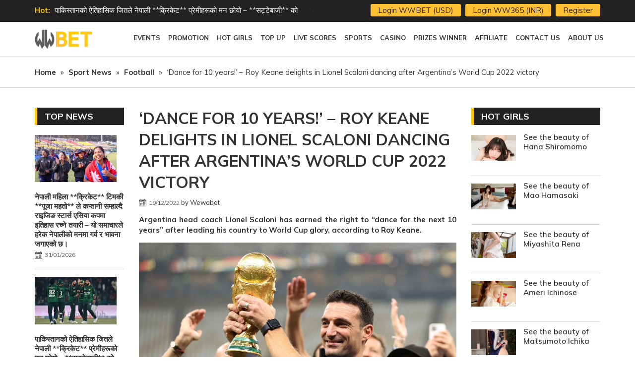

--- FILE ---
content_type: text/html; charset=UTF-8
request_url: https://wewabet.com/dance-for-10-years-roy-keane-delights-in-lionel-scaloni-dancing-after-argentinas-world-cup-2022-victory-12738/
body_size: 14646
content:
<!DOCTYPE html>
<html lang="en-US" prefix="og: http://ogp.me/ns#">
<head >
<meta charset="UTF-8" />
<title>‘Dance for 10 years!’ – Roy Keane delights in Lionel Scaloni dancing after Argentina’s World Cup 2022 victory - Wewabet.com</title>

<!-- This site is optimized with the Yoast SEO plugin 8.6 - https://yoast.com/wordpress/plugins/seo/ -->
<meta name="robots" content="noodp,noydir"/>
<link rel="canonical" href="https://wewabet.com/dance-for-10-years-roy-keane-delights-in-lionel-scaloni-dancing-after-argentinas-world-cup-2022-victory-12738/" />
<meta property="og:locale" content="en_US" />
<meta property="og:type" content="article" />
<meta property="og:title" content="‘Dance for 10 years!’ – Roy Keane delights in Lionel Scaloni dancing after Argentina’s World Cup 2022 victory - Wewabet.com" />
<meta property="og:description" content="Argentina head coach Lionel Scaloni has earned the right to &quot;dance for the next 10 years&quot; after leading his country to World Cup glory, according to Roy Keane. The ITV pundit made headlines earlier in the tournament after criticising Brazil’s players for dancing in celebration to all four of their first-half goals in a last-16 &hellip;" />
<meta property="og:url" content="https://wewabet.com/dance-for-10-years-roy-keane-delights-in-lionel-scaloni-dancing-after-argentinas-world-cup-2022-victory-12738/" />
<meta property="og:site_name" content="Wewabet.com" />
<meta property="article:section" content="Football" />
<meta property="article:published_time" content="2022-12-19T09:03:20+07:00" />
<meta property="og:image" content="https://wewabet.com/wp-content/uploads/2022/12/3510887-71564908-2560-1440.jpeg" />
<meta name="twitter:card" content="summary"/>
<meta name="twitter:description" content="Argentina head coach Lionel Scaloni has earned the right to &quot;dance for the next 10 years&quot; after leading his country to World Cup glory, according to Roy Keane. The ITV pundit made headlines earlier in the tournament after criticising Brazil’s players for dancing in celebration to all four of their first-half goals in a last-16 [&hellip;]"/>
<meta name="twitter:title" content="‘Dance for 10 years!’ – Roy Keane delights in Lionel Scaloni dancing after Argentina’s World Cup 2022 victory - Wewabet.com"/>
<meta name="twitter:domain" content="Wewabet.com"/>
<meta name="twitter:image:src" content="https://wewabet.com/wp-content/uploads/2022/12/3510887-71564908-2560-1440.jpeg"/>
<!-- / Yoast SEO plugin. -->

<link rel='dns-prefetch' href='//s.w.org' />
<link rel="alternate" type="application/rss+xml" title="Wewabet.com &raquo; Feed" href="https://wewabet.com/feed/" />
<link rel='stylesheet' id='caia-css'  href='https://wewabet.com/wp-content/themes/caia/style.css?ver=3.0' type='text/css' media='all' />
<script type='text/javascript' src='https://wewabet.com/wp-includes/js/jquery/jquery.js?ver=1.12.4-wp'></script>
<script type='text/javascript' src='https://wewabet.com/wp-includes/js/jquery/jquery-migrate.min.js?ver=1.4.1'></script>
<!--[if lt IE 9]>
<script type='text/javascript' src='https://wewabet.com/wp-content/themes/genesis/lib/js/html5shiv.min.js?ver=3.7.3'></script>
<![endif]-->
<script type='text/javascript' src='https://wewabet.com/wp-content/themes/caia/custom/js/slick.js?ver=5.4.4'></script>
<script type="text/javascript">function setCookie(e,t,o){if(0!=o){var i=new Date;i.setTime(i.getTime()+24*o*60*60*1e3);var n="expires="+i.toUTCString();document.cookie=e+"="+t+";"+n+";path=/"}else document.cookie=e+"="+t+";path=/"}function getCookie(e){for(var t=e+"=",o=document.cookie.split(";"),i=0;i<o.length;i++){for(var n=o[i];" "==n.charAt(0);)n=n.substring(1);if(0==n.indexOf(t))return n.substring(t.length,n.length)}return""}</script><link rel='https://api.w.org/' href='https://wewabet.com/wp-json/' />
<meta name="generator" content="WordPress 5.4.4" />
<link rel="alternate" type="application/json+oembed" href="https://wewabet.com/wp-json/oembed/1.0/embed?url=https%3A%2F%2Fwewabet.com%2Fdance-for-10-years-roy-keane-delights-in-lionel-scaloni-dancing-after-argentinas-world-cup-2022-victory-12738%2F" />
<link rel="alternate" type="text/xml+oembed" href="https://wewabet.com/wp-json/oembed/1.0/embed?url=https%3A%2F%2Fwewabet.com%2Fdance-for-10-years-roy-keane-delights-in-lionel-scaloni-dancing-after-argentinas-world-cup-2022-victory-12738%2F&#038;format=xml" />
<script>
  (function(i,s,o,g,r,a,m){i['GoogleAnalyticsObject']=r;i[r]=i[r]||function(){
  (i[r].q=i[r].q||[]).push(arguments)},i[r].l=1*new Date();a=s.createElement(o),
  m=s.getElementsByTagName(o)[0];a.async=1;a.src=g;m.parentNode.insertBefore(a,m)
  })(window,document,'script','https://www.google-analytics.com/analytics.js','ga');
 
  ga('create', 'UA-216639463-1', 'auto');
  ga('send', 'pageview');
 
</script><style type="text/css">div#toc_container {width: 97%;}</style>	<link rel="preconnect" href="https://fonts.gstatic.com">
	<link href="https://fonts.googleapis.com/css2?family=Mulish:ital,wght@0,200;0,300;0,400;0,500;0,600;0,700;0,800;0,900;1,200;1,300;1,400;1,500;1,600;1,700;1,800;1,900&display=swap" rel="stylesheet">
	<meta name='viewport' content='width=device-width, initial-scale=1, maximum-scale=1, user-scalable=no' /><link rel="icon" href="https://wewabet.com/wp-content/uploads/2024/04/cropped-fav-32x32.png" sizes="32x32" />
<link rel="icon" href="https://wewabet.com/wp-content/uploads/2024/04/cropped-fav-192x192.png" sizes="192x192" />
<link rel="apple-touch-icon" href="https://wewabet.com/wp-content/uploads/2024/04/cropped-fav-180x180.png" />
<meta name="msapplication-TileImage" content="https://wewabet.com/wp-content/uploads/2024/04/cropped-fav-270x270.png" />
	<script type='text/javascript'>	
	function ega(c, a, l){ga('send', 'event', c, a, l); console.log('send ' + c);}
	function uga(c, a, l){
		var is_send = getCookie(c);
		if (is_send != '1'){ga('send', 'event', c, a, l); setCookie(c, '1', 0); console.log('send ' + c);}
	}
	</script>
	</head>
<body class="post-template-default single single-post postid-12738 single-format-standard sidebar-content-sidebar" itemscope itemtype="https://schema.org/WebPage"><div class="site-container"><div class="content-hot section"><div class="wrap"><section id="caia-post-list-12" class="widget caia-post-list-widget"><div class="widget-wrap"><div class="widget-title widgettitle"><p>Hot:</p></div><div class="main-posts"><div class="post-17951 post type-post status-publish format-standard has-post-thumbnail category-cricket category-sport-news entry"><p class="widget-item-title"><a href="https://wewabet.com/%e0%a4%a8%e0%a5%87%e0%a4%aa%e0%a4%be%e0%a4%b2%e0%a5%80-%e0%a4%ae%e0%a4%b9%e0%a4%bf%e0%a4%b2%e0%a4%be-%e0%a4%95%e0%a5%8d%e0%a4%b0%e0%a4%bf%e0%a4%95%e0%a5%87%e0%a4%9f-%e0%a4%9f%e0%a4%bf%e0%a4%ae-3-17951/" title="नेपाली महिला **क्रिकेट** टिमकी **पूजा महतो** ले कप्तानी सम्हाल्दै राइजिङ स्टार्स एसिया कपमा इतिहास रच्ने तयारी – यो समाचारले हरेक नेपालीको मनमा गर्व र भावना जगाएको छ।">नेपाली महिला **क्रिकेट** टिमकी **पूजा महतो** ले कप्तानी सम्हाल्दै राइजिङ स्टार्स एसिया कपमा इतिहास रच्ने तयारी – यो समाचारले हरेक नेपालीको मनमा गर्व र भावना जगाएको छ।</a></p></div><div class="post-17948 post type-post status-publish format-standard has-post-thumbnail category-cricket category-sport-news entry"><p class="widget-item-title"><a href="https://wewabet.com/%e0%a4%aa%e0%a4%be%e0%a4%95%e0%a4%bf%e0%a4%b8%e0%a5%8d%e0%a4%a4%e0%a4%be%e0%a4%a8%e0%a4%95%e0%a5%8b-%e0%a4%90%e0%a4%a4%e0%a4%bf%e0%a4%b9%e0%a4%be%e0%a4%b8%e0%a4%bf%e0%a4%95-%e0%a4%9c%e0%a4%bf-3-17948/" title="पाकिस्तानको ऐतिहासिक जितले नेपाली **क्रिकेट** प्रेमीहरूको मन छोयो – **सट्टेबाजी** को रोमाञ्च अझ बढ्यो!">पाकिस्तानको ऐतिहासिक जितले नेपाली **क्रिकेट** प्रेमीहरूको मन छोयो – **सट्टेबाजी** को रोमाञ्च अझ बढ्यो!</a></p></div><div class="post-17943 post type-post status-publish format-standard has-post-thumbnail category-football category-sport-news entry"><p class="widget-item-title"><a href="https://wewabet.com/%e0%a4%aa%e0%a5%8d%e0%a4%b0%e0%a4%bf%e0%a4%ae%e0%a4%bf%e0%a4%af%e0%a4%b0-%e0%a4%b2%e0%a4%bf%e0%a4%97%e0%a4%95%e0%a4%be-%e0%a5%ab-%e0%a4%9f%e0%a5%8b%e0%a4%b2%e0%a5%80-%e0%a4%9a%e0%a5%8d%e0%a4%af-17943/" title="प्रिमियर लिगका ५ टोली च्याम्पियन्स लिग नकआउटमा: नेपाली फ्यानहरूको मन जित्ने रोमाञ्चक अपडेट!">प्रिमियर लिगका ५ टोली च्याम्पियन्स लिग नकआउटमा: नेपाली फ्यानहरूको मन जित्ने रोमाञ्चक अपडेट!</a></p></div><div class="post-17939 post type-post status-publish format-standard has-post-thumbnail category-cricket category-sport-news entry"><p class="widget-item-title"><a href="https://wewabet.com/%e0%a4%a6%e0%a4%95%e0%a5%8d%e0%a4%b7%e0%a4%bf%e0%a4%a3-%e0%a4%85%e0%a4%ab%e0%a5%8d%e0%a4%b0%e0%a4%bf%e0%a4%95%e0%a4%be%e0%a4%b2%e0%a5%87-%e0%a4%b5%e0%a5%87%e0%a4%b8%e0%a5%8d%e0%a4%9f-%e0%a4%87-17939/" title="दक्षिण अफ्रिकाले वेस्ट इन्डिजलाई ९ विकेटले हराउँदा नेपाली खेलकुद प्रेमीहरूको मनमा उत्साह">दक्षिण अफ्रिकाले वेस्ट इन्डिजलाई ९ विकेटले हराउँदा नेपाली खेलकुद प्रेमीहरूको मनमा उत्साह</a></p></div><div class="post-17935 post type-post status-publish format-standard has-post-thumbnail category-cricket category-sport-news entry"><p class="widget-item-title"><a href="https://wewabet.com/%e0%a4%b8%e0%a5%8d%e0%a4%95%e0%a4%be%e0%a4%88%e0%a4%b2%e0%a4%b0-%e0%a4%ac%e0%a5%8d%e0%a4%b0%e0%a4%a8%e0%a5%8d%e0%a4%9f%e0%a4%95%e0%a5%8b-%e0%a4%aa%e0%a4%b9%e0%a4%bf%e0%a4%b2%e0%a5%8b-%e0%a4%b6-17935/" title="स्काईलर ब्रन्टको पहिलो शतकमा मुम्बईको जित – सट्टेबाजीमा ठूलो उत्साह">स्काईलर ब्रन्टको पहिलो शतकमा मुम्बईको जित – सट्टेबाजीमा ठूलो उत्साह</a></p></div><div class="post-17932 post type-post status-publish format-standard has-post-thumbnail category-football category-sport-news entry"><p class="widget-item-title"><a href="https://wewabet.com/%e0%a4%ac%e0%a4%be%e0%a4%b0%e0%a5%8d%e0%a4%b8%e0%a4%bf%e0%a4%b2%e0%a5%8b%e0%a4%a8%e0%a4%be%e0%a4%95%e0%a5%8b-%e0%a4%ad%e0%a4%be%e0%a4%b5%e0%a5%81%e0%a4%95-%e0%a4%9c%e0%a4%bf%e0%a4%a4%e0%a4%b2-17932/" title=" बार्सिलोनाको भावुक जितले नेपाली फुटबल प्रेमीहरूको मन जित्यो: ला लिगामा फेरि शीर्षमा!"> बार्सिलोनाको भावुक जितले नेपाली फुटबल प्रेमीहरूको मन जित्यो: ला लिगामा फेरि शीर्षमा!</a></p></div><div class="post-17929 post type-post status-publish format-standard has-post-thumbnail category-football category-sport-news entry"><p class="widget-item-title"><a href="https://wewabet.com/%e0%a4%aa%e0%a5%80%e0%a4%8f%e0%a4%b8%e0%a4%9c%e0%a5%80%e0%a4%95%e0%a5%8b-%e0%a4%95%e0%a4%a0%e0%a4%bf%e0%a4%a8-%e0%a4%9c%e0%a4%bf%e0%a4%a4%e0%a4%b2%e0%a5%87-%e0%a4%a8%e0%a5%87%e0%a4%aa%e0%a4%be-17929/" title="पीएसजीको कठिन जितले नेपाली फुटबल प्रेमीहरूको मन छोयो – बार्कोलाको गोलले भावना जगायो">पीएसजीको कठिन जितले नेपाली फुटबल प्रेमीहरूको मन छोयो – बार्कोलाको गोलले भावना जगायो</a></p></div><div class="post-17926 post type-post status-publish format-standard has-post-thumbnail category-football category-sport-news entry"><p class="widget-item-title"><a href="https://wewabet.com/%e0%a4%ac%e0%a5%8b%e0%a4%b0%e0%a5%8d%e0%a4%a8%e0%a4%ae%e0%a4%be%e0%a4%89%e0%a4%a5%e0%a4%95%e0%a5%8b-%e0%a4%a8%e0%a4%be%e0%a4%9f%e0%a4%95%e0%a5%80%e0%a4%af-%e0%a4%9c%e0%a4%bf%e0%a4%a4%e0%a4%b2%e0%a5%87-17926/" title="बोर्नमाउथको नाटकीय जितले लिभरपुललाई स्तब्ध बनायो – **फुटबल** प्रेमीहरूको भावना छोयो">बोर्नमाउथको नाटकीय जितले लिभरपुललाई स्तब्ध बनायो – **फुटबल** प्रेमीहरूको भावना छोयो</a></p></div><div class="post-17922 post type-post status-publish format-standard has-post-thumbnail category-cricket category-sport-news entry"><p class="widget-item-title"><a href="https://wewabet.com/%e0%a4%a6%e0%a4%bf%e0%a4%b2%e0%a5%8d%e0%a4%b2%e0%a5%80-%e0%a4%95%e0%a5%8d%e0%a4%af%e0%a4%be%e0%a4%aa%e0%a4%bf%e0%a4%9f%e0%a4%b2%e0%a5%8d%e0%a4%b8%e0%a4%95%e0%a5%8b-%e0%a4%b6%e0%a4%be%e0%a4%a8%e0%a4%a6-17922/" title="दिल्ली क्यापिटल्सको शानदार जितले आरसिबीको अपराजित यात्रा तोडियो – **क्रिकेट** प्रेमीहरूको मन जित्यो">दिल्ली क्यापिटल्सको शानदार जितले आरसिबीको अपराजित यात्रा तोडियो – **क्रिकेट** प्रेमीहरूको मन जित्यो</a></p></div><div class="post-17918 post type-post status-publish format-standard has-post-thumbnail category-cricket category-sport-news entry"><p class="widget-item-title"><a href="https://wewabet.com/%e0%a4%a8%e0%a5%87%e0%a4%aa%e0%a4%be%e0%a4%b2-%e0%a4%95%e0%a5%8d%e0%a4%b0%e0%a4%bf%e0%a4%95%e0%a5%87%e0%a4%9f-%e0%a4%9f%e0%a4%bf%e0%a4%ae%e0%a4%95%e0%a5%8b-%e0%a4%af%e0%a5%8b-%e0%a4%b9%e0%a4%be-17918/" title="नेपाल क्रिकेट टिमको यो हारले मन दुखायो: श्रीलंका &#8216;ए&#8217; विरुद्ध फेरि पराजय">नेपाल क्रिकेट टिमको यो हारले मन दुखायो: श्रीलंका &#8216;ए&#8217; विरुद्ध फेरि पराजय</a></p></div></div></div></section>
<section id="text-9" class="widget widget_text"><div class="widget-wrap">			<div class="textwidget"><ul>
<li><a href="https://www.ww365a.com/">Login WWBET (USD)</a></li>
<li><a href="https://www.wewa365.com/">Login WW365 (INR)</a></li>
<li><a href="https://wewabet.com/contact-us/">Register</a></li>
</ul>
</div>
		</div></section>
</div></div><header class="site-header" itemscope itemtype="https://schema.org/WPHeader"><div class="wrap"><div class="title-area"><p class="site-title" itemprop="headline"><a href="https://wewabet.com/">Wewabet.com</a></p><p class="site-description" itemprop="description">Top Betting</p></div><div class="widget-area header-widget-area"><section id="nav_menu-4" class="widget widget_nav_menu"><div class="widget-wrap"><nav class="nav-header" itemscope itemtype="https://schema.org/SiteNavigationElement"><ul id="menu-main-menu" class="menu genesis-nav-menu"><li id="menu-item-193" class="menu-item menu-item-type-taxonomy menu-item-object-category menu-item-193"><a href="https://wewabet.com/event/" itemprop="url"><span itemprop="name">Events</span></a></li>
<li id="menu-item-471" class="menu-item menu-item-type-post_type menu-item-object-page menu-item-471"><a href="https://wewabet.com/hot-promotion/" itemprop="url"><span itemprop="name">Promotion</span></a></li>
<li id="menu-item-586" class="menu-item menu-item-type-taxonomy menu-item-object-category menu-item-has-children menu-item-586"><a href="https://wewabet.com/hot-girls/" itemprop="url"><span itemprop="name">Hot Girls</span></a>
<ul class="sub-menu">
	<li id="menu-item-6418" class="menu-item menu-item-type-taxonomy menu-item-object-category menu-item-6418"><a href="https://wewabet.com/wewabet-girls/" itemprop="url"><span itemprop="name">Wewabet Girls</span></a></li>
	<li id="menu-item-1555" class="menu-item menu-item-type-taxonomy menu-item-object-category menu-item-1555"><a href="https://wewabet.com/videos/" itemprop="url"><span itemprop="name">Videos</span></a></li>
</ul>
</li>
<li id="menu-item-559" class="menu-item menu-item-type-taxonomy menu-item-object-category menu-item-has-children menu-item-559"><a href="https://wewabet.com/top-up/" itemprop="url"><span itemprop="name">TOP UP</span></a>
<ul class="sub-menu">
	<li id="menu-item-601" class="menu-item menu-item-type-post_type menu-item-object-page menu-item-601"><a href="https://wewabet.com/usdre/" itemprop="url"><span itemprop="name">NPR -> USD Recharge</span></a></li>
	<li id="menu-item-600" class="menu-item menu-item-type-post_type menu-item-object-page menu-item-600"><a href="https://wewabet.com/usddis/" itemprop="url"><span itemprop="name">USD -> NPR Discharge</span></a></li>
	<li id="menu-item-603" class="menu-item menu-item-type-post_type menu-item-object-page menu-item-603"><a href="https://wewabet.com/inrre/" itemprop="url"><span itemprop="name">NPR -> INR Recharge</span></a></li>
	<li id="menu-item-602" class="menu-item menu-item-type-post_type menu-item-object-page menu-item-602"><a href="https://wewabet.com/inrdis/" itemprop="url"><span itemprop="name">INR -> NPR Discharge</span></a></li>
	<li id="menu-item-13839" class="menu-item menu-item-type-post_type menu-item-object-page menu-item-13839"><a href="https://wewabet.com/free-credits-rules/" itemprop="url"><span itemprop="name">Free Credits Rules</span></a></li>
	<li id="menu-item-13905" class="menu-item menu-item-type-post_type menu-item-object-post menu-item-13905"><a href="https://wewabet.com/%e2%9a%a0%ef%b8%8fimportant-notice%e2%9a%a0%ef%b8%8f-13577/" itemprop="url"><span itemprop="name">⚠️Important Notice⚠️</span></a></li>
</ul>
</li>
<li id="menu-item-2344" class="menu-item menu-item-type-custom menu-item-object-custom menu-item-has-children menu-item-2344"><a itemprop="url"><span itemprop="name">Live Scores</span></a>
<ul class="sub-menu">
	<li id="menu-item-2346" class="menu-item menu-item-type-post_type menu-item-object-page menu-item-2346"><a href="https://wewabet.com/live-score-footbal/" itemprop="url"><span itemprop="name">Live Score Footbal</span></a></li>
	<li id="menu-item-2345" class="menu-item menu-item-type-post_type menu-item-object-page menu-item-2345"><a href="https://wewabet.com/live-score-cricket/" itemprop="url"><span itemprop="name">Live Score Cricket</span></a></li>
	<li id="menu-item-514" class="menu-item menu-item-type-taxonomy menu-item-object-category menu-item-514"><a href="https://wewabet.com/winning-tip/" itemprop="url"><span itemprop="name">Winning Tip</span></a></li>
</ul>
</li>
<li id="menu-item-474" class="menu-item menu-item-type-taxonomy menu-item-object-category current-post-ancestor menu-item-has-children menu-item-474"><a href="https://wewabet.com/sport-news/" itemprop="url"><span itemprop="name">Sports</span></a>
<ul class="sub-menu">
	<li id="menu-item-15424" class="menu-item menu-item-type-taxonomy menu-item-object-category menu-item-15424"><a href="https://wewabet.com/sport-news/olympic-paris-2024/" itemprop="url"><span itemprop="name">Olympic Paris 2024</span></a></li>
	<li id="menu-item-14840" class="menu-item menu-item-type-taxonomy menu-item-object-category menu-item-14840"><a href="https://wewabet.com/sport-news/euro-2024/" itemprop="url"><span itemprop="name">EURO 2024</span></a></li>
	<li id="menu-item-2026" class="menu-item menu-item-type-taxonomy menu-item-object-category current-post-ancestor current-menu-parent current-post-parent menu-item-2026"><a href="https://wewabet.com/sport-news/football/" itemprop="url"><span itemprop="name">Football</span></a></li>
	<li id="menu-item-2025" class="menu-item menu-item-type-taxonomy menu-item-object-category menu-item-2025"><a href="https://wewabet.com/sport-news/cricket/" itemprop="url"><span itemprop="name">Cricket</span></a></li>
	<li id="menu-item-3504" class="menu-item menu-item-type-taxonomy menu-item-object-category menu-item-3504"><a href="https://wewabet.com/sport-news/tennis/" itemprop="url"><span itemprop="name">Tennis</span></a></li>
	<li id="menu-item-4051" class="menu-item menu-item-type-taxonomy menu-item-object-category menu-item-4051"><a href="https://wewabet.com/sport-news/goft/" itemprop="url"><span itemprop="name">Goft</span></a></li>
	<li id="menu-item-3167" class="menu-item menu-item-type-taxonomy menu-item-object-category menu-item-3167"><a href="https://wewabet.com/sport-news/kabaddi/" itemprop="url"><span itemprop="name">Kabaddi</span></a></li>
	<li id="menu-item-475" class="menu-item menu-item-type-taxonomy menu-item-object-category current-post-ancestor current-menu-parent current-post-parent menu-item-475"><a href="https://wewabet.com/world-cup-new/" itemprop="url"><span itemprop="name">World Cup</span></a></li>
</ul>
</li>
<li id="menu-item-774" class="menu-item menu-item-type-taxonomy menu-item-object-category menu-item-has-children menu-item-774"><a href="https://wewabet.com/casino-news/" itemprop="url"><span itemprop="name">Casino</span></a>
<ul class="sub-menu">
	<li id="menu-item-14366" class="menu-item menu-item-type-taxonomy menu-item-object-category menu-item-14366"><a href="https://wewabet.com/bet-tips/" itemprop="url"><span itemprop="name">BET TIPS</span></a></li>
</ul>
</li>
<li id="menu-item-472" class="menu-item menu-item-type-post_type menu-item-object-page menu-item-472"><a href="https://wewabet.com/prizes-winner/" itemprop="url"><span itemprop="name">Prizes Winner</span></a></li>
<li id="menu-item-191" class="menu-item menu-item-type-post_type menu-item-object-page menu-item-has-children menu-item-191"><a href="https://wewabet.com/affiliate-system/affiliate-system-2/" itemprop="url"><span itemprop="name">AFFILIATE</span></a>
<ul class="sub-menu">
	<li id="menu-item-13878" class="menu-item menu-item-type-post_type menu-item-object-page menu-item-13878"><a href="https://wewabet.com/wewabet-com-new-vip-system/" itemprop="url"><span itemprop="name">WEWABET.COM NEW VIP SYSTEM</span></a></li>
</ul>
</li>
<li id="menu-item-525" class="menu-item menu-item-type-post_type menu-item-object-page menu-item-525"><a href="https://wewabet.com/contact-us/" itemprop="url"><span itemprop="name">Contact Us</span></a></li>
<li id="menu-item-511" class="menu-item menu-item-type-post_type menu-item-object-page menu-item-has-children menu-item-511"><a href="https://wewabet.com/about-us/" itemprop="url"><span itemprop="name">About Us</span></a>
<ul class="sub-menu">
	<li id="menu-item-512" class="menu-item menu-item-type-post_type menu-item-object-post menu-item-512"><a href="https://wewabet.com/wewabets-partner-497/" itemprop="url"><span itemprop="name">Partner</span></a></li>
</ul>
</li>
</ul></nav></div></section>
</div></div></header><div class="breadcrumb" itemscope="" itemtype="https://schema.org/BreadcrumbList"><div class="wrap"><span class="breadcrumb-link-wrap" itemprop="itemListElement" itemscope itemtype="https://schema.org/ListItem"><a class="breadcrumb-link" href="https://wewabet.com/" itemprop="item"><span class="breadcrumb-link-text-wrap" itemprop="name"><span class="home">Home</span></span></a><meta itemprop="position" content="1"></span><span aria-label="breadcrumb separator" class="separator">  »  </span><span class="breadcrumb-link-wrap" itemprop="itemListElement" itemscope itemtype="https://schema.org/ListItem"><a class="breadcrumb-link" href="https://wewabet.com/sport-news/" itemprop="item"><span class="breadcrumb-link-text-wrap" itemprop="name">Sport News</span></a><meta itemprop="position" content="2"></span><span aria-label="breadcrumb separator" class="separator">  »  </span><span class="breadcrumb-link-wrap" itemprop="itemListElement" itemscope itemtype="https://schema.org/ListItem"><a class="breadcrumb-link" href="https://wewabet.com/sport-news/football/" itemprop="item"><span class="breadcrumb-link-text-wrap" itemprop="name">Football</span></a><meta itemprop="position" content="3"></span><span aria-label="breadcrumb separator" class="separator">  »  </span>‘Dance for 10 years!’ – Roy Keane delights in Lionel Scaloni dancing after Argentina’s World Cup 2022 victory</div></div><div class="content-before-category section"><div class="wrap"></div></div><div class="site-inner"><div class="content-sidebar-wrap"><main class="content"><article class="post-12738 post type-post status-publish format-standard has-post-thumbnail category-football category-world-cup-new entry" itemscope itemtype="https://schema.org/CreativeWork"><header class="entry-header"><h1 class="entry-title" itemprop="headline">‘Dance for 10 years!’ – Roy Keane delights in Lionel Scaloni dancing after Argentina’s World Cup 2022 victory</h1>
<p class="entry-meta"><time class="entry-time" itemprop="datePublished" datetime="2022-12-19T09:03:20+07:00">19/12/2022</time> by <span class="entry-author" itemprop="author" itemscope itemtype="https://schema.org/Person"><span class="entry-author-name" itemprop="name">Wewabet</span></span></p></header><div class="entry-content" itemprop="text"><p><strong>Argentina head coach Lionel Scaloni has earned the right to &#8220;dance for the next 10 years&#8221; after leading his country to World Cup glory, according to Roy Keane.</strong></p>
<p><img class="aligncenter size-full wp-image-12739" src="https://wewabet.com/wp-content/uploads/2022/12/3510887-71564908-2560-1440.jpeg" alt="" width="1200" height="675" /></p>
<p>The ITV pundit made headlines earlier in the tournament after criticising Brazil’s players for dancing in celebration to all four of their first-half goals in a last-16 win over South Korea.</p>
<p>But the former Manchester United and Republic of Ireland midfielder liked what he saw as Scaloni danced on the pitch with his children following Argentina’s penalty shoot-out win over France.</p>
<p>“He’s got them over the line, he’s on the sidelines kicking every ball,” Keane said.</p>
<p>“That emotion that we talk about, it’s vital for this group of players and it got them over the line.</p>
<p>“What brilliant scenes. Dance all you want! They’ll be dancing at the hotel tonight. Dance for the next 10 years! That’s when you dance – when you win it.”</p>
<p>Argentina were 2-0 up at the break after a Lionel Messi penalty, and a Angel Di Maria strike gave them a comfortable advantage.</p>
<p>But Kylian Mbappe scored twice in a few minutes to level the score and force extra time, where Messi and Mbappe both scored again to take it to penalties.</p>
<p>Both of the star players netted their spot kicks in the shoot-out, but Emilano Martinez’s save to deny Kingsley Coman and an Aurelien Tchouameni miss proved decisive as Argentina won their first World Cup since 1986.</p>
</div><footer class="entry-footer"><div class="yarpp-related"><p class="title"><span>Related news</span></p><ul><li class="related-post"><a href=https://wewabet.com/argentina-abandon-world-cup-parade-in-favour-of-helicopter-after-fans-reportedly-jump-from-bridge-towards-bus-12777/" class="alignleft"><img width="555" height="321" src="https://wewabet.com/wp-content/uploads/2022/12/3512235-71591868-2560-1440-555x321.jpeg" class="attachment-thumbnail size-thumbnail wp-post-image" alt="" /></a><p><a href="https://wewabet.com/argentina-abandon-world-cup-parade-in-favour-of-helicopter-after-fans-reportedly-jump-from-bridge-towards-bus-12777/" title="Argentina abandon World Cup parade in favour of helicopter after fans reportedly jump from bridge towards bus" rel="bookmark">Argentina abandon World Cup parade in favour of helicopter after fans reportedly jump from bridge towards bus</a></p></li><li class="related-post"><a href=https://wewabet.com/lionel-messi-argentina-given-heroes-welcome-in-buenos-aires-as-they-return-home-with-2022-world-cup-trophy-12765/" class="alignleft"><img width="555" height="321" src="https://wewabet.com/wp-content/uploads/2022/12/3511458-71576328-2560-1440-555x321.jpeg" class="attachment-thumbnail size-thumbnail wp-post-image" alt="" /></a><p><a href="https://wewabet.com/lionel-messi-argentina-given-heroes-welcome-in-buenos-aires-as-they-return-home-with-2022-world-cup-trophy-12765/" title="Lionel Messi &#038; Argentina given heroes&#8217; welcome in Buenos Aires as they return home with 2022 World Cup trophy" rel="bookmark">Lionel Messi &#038; Argentina given heroes&#8217; welcome in Buenos Aires as they return home with 2022 World Cup trophy</a></p></li><li class="related-post"><a href=https://wewabet.com/a-strange-end-to-karim-benzemas-strange-international-career-following-world-cup-the-warm-up-12762/" class="alignleft"><img width="555" height="321" src="https://wewabet.com/wp-content/uploads/2022/12/3511489-71576948-2560-1440-555x321.jpeg" class="attachment-thumbnail size-thumbnail wp-post-image" alt="" /></a><p><a href="https://wewabet.com/a-strange-end-to-karim-benzemas-strange-international-career-following-world-cup-the-warm-up-12762/" title="A strange end to Karim Benzema&#8217;s strange international career following World Cup &#8211; The Warm-Up" rel="bookmark">A strange end to Karim Benzema&#8217;s strange international career following World Cup &#8211; The Warm-Up</a></p></li><li class="related-post"><a href=https://wewabet.com/fifa-president-gianni-infantino-wants-world-cup-staged-every-three-years-according-to-latest-report-12759/" class="alignleft"><img width="555" height="321" src="https://wewabet.com/wp-content/uploads/2022/12/3511475-71576668-2560-1440-555x321.jpeg" class="attachment-thumbnail size-thumbnail wp-post-image" alt="" /></a><p><a href="https://wewabet.com/fifa-president-gianni-infantino-wants-world-cup-staged-every-three-years-according-to-latest-report-12759/" title="FIFA president Gianni Infantino wants World Cup staged every three years, according to latest report" rel="bookmark">FIFA president Gianni Infantino wants World Cup staged every three years, according to latest report</a></p></li><li class="related-post"><a href=https://wewabet.com/lionel-messi-and-argentina-grab-world-cup-2022-glory-after-penalties-in-final-thriller-with-france-12756/" class="alignleft"><img width="555" height="321" src="https://wewabet.com/wp-content/uploads/2022/12/3510750-71562168-2560-1440-555x321.jpeg" class="attachment-thumbnail size-thumbnail wp-post-image" alt="" /></a><p><a href="https://wewabet.com/lionel-messi-and-argentina-grab-world-cup-2022-glory-after-penalties-in-final-thriller-with-france-12756/" title="Lionel Messi and Argentina grab World Cup 2022 glory after penalties in final thriller with France" rel="bookmark">Lionel Messi and Argentina grab World Cup 2022 glory after penalties in final thriller with France</a></p></li></ul><div class="new-related"><p class="title"><span>Other News</span></p><ul><li class="related-post"><a href=https://wewabet.com/%e0%a4%95%e0%a5%8d%e0%a4%b0%e0%a4%bf%e0%a4%95%e0%a5%87%e0%a4%9f-%e0%a4%b0-%e0%a4%ab%e0%a5%81%e0%a4%9f%e0%a4%ac%e0%a4%b2%e0%a4%95%e0%a5%8b-%e0%a4%b0%e0%a5%8b%e0%a4%ae%e0%a4%be%e0%a4%9e%e0%a5%8d-2-17046/" class="alignleft"><img width="555" height="321" src="https://wewabet.com/wp-content/uploads/2025/07/w1-2-555x321.png" class="attachment-thumbnail size-thumbnail wp-post-image" alt="" /></a><p><a href="https://wewabet.com/%e0%a4%95%e0%a5%8d%e0%a4%b0%e0%a4%bf%e0%a4%95%e0%a5%87%e0%a4%9f-%e0%a4%b0-%e0%a4%ab%e0%a5%81%e0%a4%9f%e0%a4%ac%e0%a4%b2%e0%a4%95%e0%a5%8b-%e0%a4%b0%e0%a5%8b%e0%a4%ae%e0%a4%be%e0%a4%9e%e0%a5%8d-2-17046/" title="क्रिकेट र फुटबलको रोमाञ्चमा जुवाको मजा: wewa365.com र wewabet.com सँग जोडिनुहोस्!" rel="bookmark">क्रिकेट र फुटबलको रोमाञ्चमा जुवाको मजा: wewa365.com र wewabet.com सँग जोडिनुहोस्!</a></p></li><li class="related-post"><a href=https://wewabet.com/%e0%a4%87%e0%a4%99%e0%a5%8d%e0%a4%b2%e0%a5%8d%e0%a4%af%e0%a4%be%e0%a4%a8%e0%a5%8d%e0%a4%a1%e0%a4%95%e0%a5%8b-%e0%a4%90%e0%a4%a4%e0%a4%bf%e0%a4%b9%e0%a4%be%e0%a4%b8%e0%a4%bf%e0%a4%95-%e0%a4%9c%e0%a4%bf-17335/" class="alignleft"><img width="555" height="321" src="https://wewabet.com/wp-content/uploads/2025/09/w1-6-555x321.png" class="attachment-thumbnail size-thumbnail wp-post-image" alt="" /></a><p><a href="https://wewabet.com/%e0%a4%87%e0%a4%99%e0%a5%8d%e0%a4%b2%e0%a5%8d%e0%a4%af%e0%a4%be%e0%a4%a8%e0%a5%8d%e0%a4%a1%e0%a4%95%e0%a5%8b-%e0%a4%90%e0%a4%a4%e0%a4%bf%e0%a4%b9%e0%a4%be%e0%a4%b8%e0%a4%bf%e0%a4%95-%e0%a4%9c%e0%a4%bf-17335/" title="इङ्ल्यान्डको ऐतिहासिक जितले क्रिकेट र सट्टेबाजीका फ्यानहरूलाई कसरी उत्साहित बनायो? wewa365.com मा खेलकुदको मजा लिनुहोस्!" rel="bookmark">इङ्ल्यान्डको ऐतिहासिक जितले क्रिकेट र सट्टेबाजीका फ्यानहरूलाई कसरी उत्साहित बनायो? wewa365.com मा खेलकुदको मजा लिनुहोस्!</a></p></li><li class="related-post"><a href=https://wewabet.com/injured-deepak-chahar-of-chennai-super-kings-set-to-miss-half-of-ipl-2022-report-2955/" class="alignleft"><img width="555" height="321" src="https://wewabet.com/wp-content/uploads/2022/03/302168-4-555x321.jpg" class="attachment-thumbnail size-thumbnail wp-post-image" alt="" /></a><p><a href="https://wewabet.com/injured-deepak-chahar-of-chennai-super-kings-set-to-miss-half-of-ipl-2022-report-2955/" title="Injured Deepak Chahar Of Chennai Super Kings Set To Miss Half Of IPL 2022: Report" rel="bookmark">Injured Deepak Chahar Of Chennai Super Kings Set To Miss Half Of IPL 2022: Report</a></p></li><li class="related-post"><a href=https://wewabet.com/manchester-united-1-2-brighton-two-goals-from-pascal-gross-consign-erik-ten-hag-to-first-defeat-in-the-premier-league-7450/" class="alignleft"><img width="555" height="321" src="https://wewabet.com/wp-content/uploads/2022/08/3429095-69967068-2560-1440-555x321.jpeg" class="attachment-thumbnail size-thumbnail wp-post-image" alt="" /></a><p><a href="https://wewabet.com/manchester-united-1-2-brighton-two-goals-from-pascal-gross-consign-erik-ten-hag-to-first-defeat-in-the-premier-league-7450/" title="Manchester United 1-2 Brighton: Two goals from Pascal Gross consign Erik ten Hag to first defeat in the Premier League" rel="bookmark">Manchester United 1-2 Brighton: Two goals from Pascal Gross consign Erik ten Hag to first defeat in the Premier League</a></p></li><li class="related-post"><a href=https://wewabet.com/if-somebody-mocks-me-i-will-respond-daniil-medvedev-explains-why-he-confronted-a-spectator-in-montreal-7747/" class="alignleft"><img width="555" height="321" src="https://wewabet.com/wp-content/uploads/2022/08/3433143-70048028-2560-1440-555x321.jpeg" class="attachment-thumbnail size-thumbnail wp-post-image" alt="" /></a><p><a href="https://wewabet.com/if-somebody-mocks-me-i-will-respond-daniil-medvedev-explains-why-he-confronted-a-spectator-in-montreal-7747/" title="&#8216;If somebody mocks me I will respond’ – Daniil Medvedev explains why he confronted a spectator in Montreal" rel="bookmark">&#8216;If somebody mocks me I will respond’ – Daniil Medvedev explains why he confronted a spectator in Montreal</a></p></li></ul></div></div></footer></article></main><aside class="sidebar sidebar-primary widget-area" role="complementary" aria-label="Primary Sidebar" itemscope itemtype="https://schema.org/WPSideBar"><section id="caia-post-list-18" class="widget caia-post-list-widget"><div class="widget-wrap"><div class="widget-title widgettitle"><p><a href="https://wewabet.com/tag/idol/">Hot Girls</a></p></div><div class="main-posts"><div class="post-10162 post type-post status-publish format-standard has-post-thumbnail category-hot-girls tag-idol entry"><a href="https://wewabet.com/see-the-beauty-of-hana-shiromomo-10162/" title="See the beauty of Hana Shiromomo" class="alignleft"><img width="555" height="321" src="https://wewabet.com/wp-content/uploads/2022/10/a3-555x321.jpeg" class="attachment-thumbnail size-thumbnail" alt="See the beauty of Hana Shiromomo" title="See the beauty of Hana Shiromomo" /></a><p class="widget-item-title"><a href="https://wewabet.com/see-the-beauty-of-hana-shiromomo-10162/" title="See the beauty of Hana Shiromomo">See the beauty of Hana Shiromomo</a></p><div class="clear"></div></div><div class="post-13054 post type-post status-publish format-standard has-post-thumbnail category-hot-girls tag-idol entry"><a href="https://wewabet.com/see-the-beauty-of-mao-hamasaki-13054/" title="See the beauty of Mao Hamasaki" class="alignleft"><img width="555" height="321" src="https://wewabet.com/wp-content/uploads/2023/01/mao-hamasaki-1-555x321.jpg" class="attachment-thumbnail size-thumbnail" alt="See the beauty of Mao Hamasaki" title="See the beauty of Mao Hamasaki" /></a><p class="widget-item-title"><a href="https://wewabet.com/see-the-beauty-of-mao-hamasaki-13054/" title="See the beauty of Mao Hamasaki">See the beauty of Mao Hamasaki</a></p><div class="clear"></div></div><div class="post-10586 post type-post status-publish format-standard has-post-thumbnail category-hot-girls tag-idol entry"><a href="https://wewabet.com/see-the-beauty-of-miyashita-rena-10586/" title="See the beauty of Miyashita Rena" class="alignleft"><img width="555" height="321" src="https://wewabet.com/wp-content/uploads/2022/11/1renacute2-555x321.jpeg" class="attachment-thumbnail size-thumbnail" alt="See the beauty of Miyashita Rena" title="See the beauty of Miyashita Rena" /></a><p class="widget-item-title"><a href="https://wewabet.com/see-the-beauty-of-miyashita-rena-10586/" title="See the beauty of Miyashita Rena">See the beauty of Miyashita Rena</a></p><div class="clear"></div></div><div class="post-10370 post type-post status-publish format-standard has-post-thumbnail category-hot-girls tag-idol entry"><a href="https://wewabet.com/see-the-beauty-of-ameri-ichinose-10370/" title="See the beauty of Ameri Ichinose" class="alignleft"><img width="555" height="321" src="https://wewabet.com/wp-content/uploads/2022/10/1660301056_6-titis-org-p-ameri-bugil-erotika-11-555x321.jpeg" class="attachment-thumbnail size-thumbnail" alt="See the beauty of Ameri Ichinose" title="See the beauty of Ameri Ichinose" /></a><p class="widget-item-title"><a href="https://wewabet.com/see-the-beauty-of-ameri-ichinose-10370/" title="See the beauty of Ameri Ichinose">See the beauty of Ameri Ichinose</a></p><div class="clear"></div></div><div class="post-9749 post type-post status-publish format-standard has-post-thumbnail category-hot-girls tag-idol entry"><a href="https://wewabet.com/see-the-beauty-of-matsumoto-ichika-9749/" title="See the beauty of Matsumoto Ichika" class="alignleft"><img width="555" height="321" src="https://wewabet.com/wp-content/uploads/2022/10/11110-2crmm739rvt2whgd-555x321.jpeg" class="attachment-thumbnail size-thumbnail" alt="See the beauty of Matsumoto Ichika" title="See the beauty of Matsumoto Ichika" /></a><p class="widget-item-title"><a href="https://wewabet.com/see-the-beauty-of-matsumoto-ichika-9749/" title="See the beauty of Matsumoto Ichika">See the beauty of Matsumoto Ichika</a></p><div class="clear"></div></div><div class="post-8886 post type-post status-publish format-standard has-post-thumbnail category-hot-girls tag-idol entry"><a href="https://wewabet.com/see-the-beauty-of-mirai-asumi-8886/" title="See the beauty of Mirai Asumi" class="alignleft"><img width="555" height="321" src="https://wewabet.com/wp-content/uploads/2022/09/photo-1-16393894802101892418347-555x321.png" class="attachment-thumbnail size-thumbnail" alt="See the beauty of Mirai Asumi" title="See the beauty of Mirai Asumi" /></a><p class="widget-item-title"><a href="https://wewabet.com/see-the-beauty-of-mirai-asumi-8886/" title="See the beauty of Mirai Asumi">See the beauty of Mirai Asumi</a></p><div class="clear"></div></div><div class="post-9770 post type-post status-publish format-standard has-post-thumbnail category-hot-girls tag-idol entry"><a href="https://wewabet.com/see-the-beauty-of-satsuki-mei-9770/" title="See the beauty of Satsuki Mei" class="alignleft"><img width="533" height="321" src="https://wewabet.com/wp-content/uploads/2022/10/6-mei-satsuki-12-533x321.jpeg" class="attachment-thumbnail size-thumbnail" alt="See the beauty of Satsuki Mei" title="See the beauty of Satsuki Mei" /></a><p class="widget-item-title"><a href="https://wewabet.com/see-the-beauty-of-satsuki-mei-9770/" title="See the beauty of Satsuki Mei">See the beauty of Satsuki Mei</a></p><div class="clear"></div></div><div class="post-13016 post type-post status-publish format-standard has-post-thumbnail category-hot-girls tag-idol entry"><a href="https://wewabet.com/see-the-beauty-of-makoto-toda-13016/" title="See the beauty of Makoto Toda" class="alignleft"><img width="555" height="321" src="https://wewabet.com/wp-content/uploads/2023/01/large_sub3-555x321.jpg" class="attachment-thumbnail size-thumbnail" alt="See the beauty of Makoto Toda" title="See the beauty of Makoto Toda" /></a><p class="widget-item-title"><a href="https://wewabet.com/see-the-beauty-of-makoto-toda-13016/" title="See the beauty of Makoto Toda">See the beauty of Makoto Toda</a></p><div class="clear"></div></div><div class="post-10294 post type-post status-publish format-standard has-post-thumbnail category-hot-girls tag-idol entry"><a href="https://wewabet.com/see-the-beauty-of-minami-hatsukawa-10294/" title="See the beauty of Minami Hatsukawa" class="alignleft"><img width="555" height="321" src="https://wewabet.com/wp-content/uploads/2022/10/img55c49d99d7ff0_01_800x450_crop-555x321.jpeg" class="attachment-thumbnail size-thumbnail" alt="See the beauty of Minami Hatsukawa" title="See the beauty of Minami Hatsukawa" /></a><p class="widget-item-title"><a href="https://wewabet.com/see-the-beauty-of-minami-hatsukawa-10294/" title="See the beauty of Minami Hatsukawa">See the beauty of Minami Hatsukawa</a></p><div class="clear"></div></div><div class="post-8536 post type-post status-publish format-standard has-post-thumbnail category-hot-girls tag-idol entry"><a href="https://wewabet.com/see-the-beauty-of-rika-hoshimi-8536/" title="See the beauty of Rika Hoshimi" class="alignleft"><img width="555" height="321" src="https://wewabet.com/wp-content/uploads/2022/10/hoshimi140404da029-555x321.jpg" class="attachment-thumbnail size-thumbnail" alt="See the beauty of Rika Hoshimi" title="See the beauty of Rika Hoshimi" /></a><p class="widget-item-title"><a href="https://wewabet.com/see-the-beauty-of-rika-hoshimi-8536/" title="See the beauty of Rika Hoshimi">See the beauty of Rika Hoshimi</a></p><div class="clear"></div></div><div class="post-10347 post type-post status-publish format-standard has-post-thumbnail category-hot-girls tag-idol entry"><a href="https://wewabet.com/see-the-beauty-of-jun-kakei-10347/" title="See the beauty of Jun Kakei" class="alignleft"><img width="555" height="321" src="https://wewabet.com/wp-content/uploads/2022/10/12228-2km5kyqb4thvwbox-555x321.jpeg" class="attachment-thumbnail size-thumbnail" alt="See the beauty of Jun Kakei" title="See the beauty of Jun Kakei" /></a><p class="widget-item-title"><a href="https://wewabet.com/see-the-beauty-of-jun-kakei-10347/" title="See the beauty of Jun Kakei">See the beauty of Jun Kakei</a></p><div class="clear"></div></div><div class="post-8631 post type-post status-publish format-standard has-post-thumbnail category-hot-girls tag-idol entry"><a href="https://wewabet.com/see-the-beauty-of-fujii-iyona-8631/" title="See the beauty of Fujii Iyona" class="alignleft"><img width="555" height="321" src="https://wewabet.com/wp-content/uploads/2022/09/16422299904621596150880-555x321.png" class="attachment-thumbnail size-thumbnail" alt="See the beauty of Fujii Iyona" title="See the beauty of Fujii Iyona" /></a><p class="widget-item-title"><a href="https://wewabet.com/see-the-beauty-of-fujii-iyona-8631/" title="See the beauty of Fujii Iyona">See the beauty of Fujii Iyona</a></p><div class="clear"></div></div><div class="post-9436 post type-post status-publish format-standard has-post-thumbnail category-hot-girls tag-idol entry"><a href="https://wewabet.com/see-the-beauty-of-tsubaki-sannomiya-9436/" title="See the beauty of Tsubaki Sannomiya" class="alignleft"><img width="555" height="321" src="https://wewabet.com/wp-content/uploads/2022/10/16075880297661167491253-555x321.png" class="attachment-thumbnail size-thumbnail" alt="See the beauty of Tsubaki Sannomiya" title="See the beauty of Tsubaki Sannomiya" /></a><p class="widget-item-title"><a href="https://wewabet.com/see-the-beauty-of-tsubaki-sannomiya-9436/" title="See the beauty of Tsubaki Sannomiya">See the beauty of Tsubaki Sannomiya</a></p><div class="clear"></div></div><div class="post-10705 post type-post status-publish format-standard has-post-thumbnail category-hot-girls tag-idol entry"><a href="https://wewabet.com/see-the-beauty-of-yusa-arisu-10705/" title="See the beauty of Yusa Arisu" class="alignleft"><img width="555" height="321" src="https://wewabet.com/wp-content/uploads/2022/11/1-1-640x360-1-555x321.png" class="attachment-thumbnail size-thumbnail" alt="See the beauty of Yusa Arisu" title="See the beauty of Yusa Arisu" /></a><p class="widget-item-title"><a href="https://wewabet.com/see-the-beauty-of-yusa-arisu-10705/" title="See the beauty of Yusa Arisu">See the beauty of Yusa Arisu</a></p><div class="clear"></div></div><div class="post-8074 post type-post status-publish format-standard has-post-thumbnail category-hot-girls tag-idol entry"><a href="https://wewabet.com/see-the-beauty-of-shoko-takahashi-2-8074/" title="See the beauty of Shoko Takahashi" class="alignleft"><img width="555" height="321" src="https://wewabet.com/wp-content/uploads/2022/10/1-555x321.png" class="attachment-thumbnail size-thumbnail" alt="See the beauty of Shoko Takahashi" title="See the beauty of Shoko Takahashi" /></a><p class="widget-item-title"><a href="https://wewabet.com/see-the-beauty-of-shoko-takahashi-2-8074/" title="See the beauty of Shoko Takahashi">See the beauty of Shoko Takahashi</a></p><div class="clear"></div></div><div class="post-12316 post type-post status-publish format-standard has-post-thumbnail category-hot-girls tag-idol entry"><a href="https://wewabet.com/see-the-beauty-of-riku-minato-12316/" title="See the beauty of Riku Minato" class="alignleft"><img width="555" height="321" src="https://wewabet.com/wp-content/uploads/2022/12/tumblr_ff9a429925260086b4527e1ebcdfa4f2_a08201ec_1280-555x321.jpg" class="attachment-thumbnail size-thumbnail" alt="See the beauty of Riku Minato" title="See the beauty of Riku Minato" /></a><p class="widget-item-title"><a href="https://wewabet.com/see-the-beauty-of-riku-minato-12316/" title="See the beauty of Riku Minato">See the beauty of Riku Minato</a></p><div class="clear"></div></div><div class="post-10271 post type-post status-publish format-standard has-post-thumbnail category-hot-girls tag-idol entry"><a href="https://wewabet.com/see-the-beauty-of-nao-jinguji-10271/" title="See the beauty of Nao Jinguji" class="alignleft"><img width="555" height="321" src="https://wewabet.com/wp-content/uploads/2022/10/p1053656777-1-555x321.jpg" class="attachment-thumbnail size-thumbnail" alt="See the beauty of Nao Jinguji" title="See the beauty of Nao Jinguji" /></a><p class="widget-item-title"><a href="https://wewabet.com/see-the-beauty-of-nao-jinguji-10271/" title="See the beauty of Nao Jinguji">See the beauty of Nao Jinguji</a></p><div class="clear"></div></div><div class="post-12350 post type-post status-publish format-standard has-post-thumbnail category-hot-girls tag-idol entry"><a href="https://wewabet.com/see-the-beauty-of-rina-iwase-12350/" title="See the beauty of Rina Iwase" class="alignleft"><img width="555" height="321" src="https://wewabet.com/wp-content/uploads/2022/12/nanami-misaki-4-555x321.jpg" class="attachment-thumbnail size-thumbnail" alt="See the beauty of Rina Iwase" title="See the beauty of Rina Iwase" /></a><p class="widget-item-title"><a href="https://wewabet.com/see-the-beauty-of-rina-iwase-12350/" title="See the beauty of Rina Iwase">See the beauty of Rina Iwase</a></p><div class="clear"></div></div><div class="post-10790 post type-post status-publish format-standard has-post-thumbnail category-hot-girls tag-idol entry"><a href="https://wewabet.com/see-the-beauty-of-ami-kitai-10790/" title="See the beauty of Ami Kitai" class="alignleft"><img width="555" height="321" src="https://wewabet.com/wp-content/uploads/2022/11/ami-kitai-61-555x321.jpeg" class="attachment-thumbnail size-thumbnail" alt="See the beauty of Ami Kitai" title="See the beauty of Ami Kitai" /></a><p class="widget-item-title"><a href="https://wewabet.com/see-the-beauty-of-ami-kitai-10790/" title="See the beauty of Ami Kitai">See the beauty of Ami Kitai</a></p><div class="clear"></div></div><div class="post-11380 post type-post status-publish format-standard has-post-thumbnail category-hot-girls tag-idol entry"><a href="https://wewabet.com/see-the-beauty-of-fua-kaede-11380/" title="See the beauty of Fua Kaede" class="alignleft"><img width="555" height="321" src="https://wewabet.com/wp-content/uploads/2022/11/ol_fip0204_04_t1668215759-555x321.png" class="attachment-thumbnail size-thumbnail" alt="See the beauty of Fua Kaede" title="See the beauty of Fua Kaede" /></a><p class="widget-item-title"><a href="https://wewabet.com/see-the-beauty-of-fua-kaede-11380/" title="See the beauty of Fua Kaede">See the beauty of Fua Kaede</a></p><div class="clear"></div></div><div class="post-9606 post type-post status-publish format-standard has-post-thumbnail category-hot-girls tag-idol entry"><a href="https://wewabet.com/see-the-beauty-of-karen-yuzuriha-9606/" title="See the beauty of Karen Yuzuriha" class="alignleft"><img width="555" height="321" src="https://wewabet.com/wp-content/uploads/2022/10/e8lviz0uyaux6uo-16321199931491136515577-555x321.jpeg" class="attachment-thumbnail size-thumbnail" alt="See the beauty of Karen Yuzuriha" title="See the beauty of Karen Yuzuriha" /></a><p class="widget-item-title"><a href="https://wewabet.com/see-the-beauty-of-karen-yuzuriha-9606/" title="See the beauty of Karen Yuzuriha">See the beauty of Karen Yuzuriha</a></p><div class="clear"></div></div><div class="post-9469 post type-post status-publish format-standard has-post-thumbnail category-hot-girls tag-idol entry"><a href="https://wewabet.com/see-the-beauty-of-ema-futaba-9469/" title="See the beauty of Ema Futaba" class="alignleft"><img width="555" height="321" src="https://wewabet.com/wp-content/uploads/2022/10/photo-1-16226902316301845373244-555x321.png" class="attachment-thumbnail size-thumbnail" alt="See the beauty of Ema Futaba" title="See the beauty of Ema Futaba" /></a><p class="widget-item-title"><a href="https://wewabet.com/see-the-beauty-of-ema-futaba-9469/" title="See the beauty of Ema Futaba">See the beauty of Ema Futaba</a></p><div class="clear"></div></div><div class="post-10715 post type-post status-publish format-standard has-post-thumbnail category-hot-girls tag-idol entry"><a href="https://wewabet.com/see-the-beauty-of-yui-tenma-10715/" title="See the beauty of Yui Tenma" class="alignleft"><img width="555" height="321" src="https://wewabet.com/wp-content/uploads/2022/11/yui-tenma_0-555x321.jpeg" class="attachment-thumbnail size-thumbnail" alt="See the beauty of Yui Tenma" title="See the beauty of Yui Tenma" /></a><p class="widget-item-title"><a href="https://wewabet.com/see-the-beauty-of-yui-tenma-10715/" title="See the beauty of Yui Tenma">See the beauty of Yui Tenma</a></p><div class="clear"></div></div><div class="post-11532 post type-post status-publish format-standard has-post-thumbnail category-hot-girls tag-idol entry"><a href="https://wewabet.com/see-the-beauty-of-kaede-hinata-11532/" title="See the beauty of Kaede Hinata" class="alignleft"><img width="555" height="321" src="https://wewabet.com/wp-content/uploads/2022/11/hinatakaede-21-555x321.jpeg" class="attachment-thumbnail size-thumbnail" alt="See the beauty of Kaede Hinata" title="See the beauty of Kaede Hinata" /></a><p class="widget-item-title"><a href="https://wewabet.com/see-the-beauty-of-kaede-hinata-11532/" title="See the beauty of Kaede Hinata">See the beauty of Kaede Hinata</a></p><div class="clear"></div></div><div class="post-11924 post type-post status-publish format-standard has-post-thumbnail category-hot-girls tag-idol entry"><a href="https://wewabet.com/see-the-beauty-of-hiyori-yoshioka-11924/" title="See the beauty of Hiyori Yoshioka" class="alignleft"><img width="555" height="321" src="https://wewabet.com/wp-content/uploads/2022/11/76-555x321.jpeg" class="attachment-thumbnail size-thumbnail" alt="See the beauty of Hiyori Yoshioka" title="See the beauty of Hiyori Yoshioka" /></a><p class="widget-item-title"><a href="https://wewabet.com/see-the-beauty-of-hiyori-yoshioka-11924/" title="See the beauty of Hiyori Yoshioka">See the beauty of Hiyori Yoshioka</a></p><div class="clear"></div></div><div class="post-9479 post type-post status-publish format-standard has-post-thumbnail category-hot-girls tag-idol entry"><a href="https://wewabet.com/see-the-beauty-of-rio-kuriyama-9479/" title="See the beauty of Rio Kuriyama" class="alignleft"><img width="555" height="321" src="https://wewabet.com/wp-content/uploads/2022/10/1627672182712584319571-555x321.png" class="attachment-thumbnail size-thumbnail" alt="See the beauty of Rio Kuriyama" title="See the beauty of Rio Kuriyama" /></a><p class="widget-item-title"><a href="https://wewabet.com/see-the-beauty-of-rio-kuriyama-9479/" title="See the beauty of Rio Kuriyama">See the beauty of Rio Kuriyama</a></p><div class="clear"></div></div><div class="post-11850 post type-post status-publish format-standard has-post-thumbnail category-hot-girls tag-idol entry"><a href="https://wewabet.com/see-the-beauty-of-haruna-kase-11850/" title="See the beauty of Haruna Kase" class="alignleft"><img width="555" height="321" src="https://wewabet.com/wp-content/uploads/2022/11/9a611b8d-5235-4398-b746-05b0873c012c-555x321.jpeg" class="attachment-thumbnail size-thumbnail" alt="See the beauty of Haruna Kase" title="See the beauty of Haruna Kase" /></a><p class="widget-item-title"><a href="https://wewabet.com/see-the-beauty-of-haruna-kase-11850/" title="See the beauty of Haruna Kase">See the beauty of Haruna Kase</a></p><div class="clear"></div></div><div class="post-13221 post type-post status-publish format-standard has-post-thumbnail category-hot-girls tag-idol entry"><a href="https://wewabet.com/see-the-beauty-of-miko-mizusawa-13221/" title="See the beauty of Miko Mizusawa" class="alignleft"><img width="555" height="321" src="https://wewabet.com/wp-content/uploads/2023/01/mizusawa_miko-6544-016-555x321.jpg" class="attachment-thumbnail size-thumbnail" alt="See the beauty of Miko Mizusawa" title="See the beauty of Miko Mizusawa" /></a><p class="widget-item-title"><a href="https://wewabet.com/see-the-beauty-of-miko-mizusawa-13221/" title="See the beauty of Miko Mizusawa">See the beauty of Miko Mizusawa</a></p><div class="clear"></div></div><div class="post-11996 post type-post status-publish format-standard has-post-thumbnail category-hot-girls tag-idol entry"><a href="https://wewabet.com/see-the-beauty-of-sakura-miura-11996/" title="See the beauty of Sakura Miura" class="alignleft"><img width="555" height="321" src="https://wewabet.com/wp-content/uploads/2022/11/cbpwd9nj1qw-555x321.jpeg" class="attachment-thumbnail size-thumbnail" alt="See the beauty of Sakura Miura" title="See the beauty of Sakura Miura" /></a><p class="widget-item-title"><a href="https://wewabet.com/see-the-beauty-of-sakura-miura-11996/" title="See the beauty of Sakura Miura">See the beauty of Sakura Miura</a></p><div class="clear"></div></div><div class="post-12163 post type-post status-publish format-standard has-post-thumbnail category-hot-girls tag-idol entry"><a href="https://wewabet.com/see-the-beauty-of-oka-erina-12163/" title="See the beauty of Oka Erina" class="alignleft"><img width="555" height="321" src="https://wewabet.com/wp-content/uploads/2022/12/ol_oyk1381_06_t1636968040-555x321.png" class="attachment-thumbnail size-thumbnail" alt="See the beauty of Oka Erina" title="See the beauty of Oka Erina" /></a><p class="widget-item-title"><a href="https://wewabet.com/see-the-beauty-of-oka-erina-12163/" title="See the beauty of Oka Erina">See the beauty of Oka Erina</a></p><div class="clear"></div></div><div class="post-9460 post type-post status-publish format-standard has-post-thumbnail category-hot-girls tag-idol entry"><a href="https://wewabet.com/see-the-beauty-of-mei-miyajima-9460/" title="See the beauty of Mei Miyajima" class="alignleft"><img width="555" height="321" src="https://wewabet.com/wp-content/uploads/2022/10/mei-miyajima-5-555x321.jpeg" class="attachment-thumbnail size-thumbnail" alt="See the beauty of Mei Miyajima" title="See the beauty of Mei Miyajima" /></a><p class="widget-item-title"><a href="https://wewabet.com/see-the-beauty-of-mei-miyajima-9460/" title="See the beauty of Mei Miyajima">See the beauty of Mei Miyajima</a></p><div class="clear"></div></div><div class="post-11324 post type-post status-publish format-standard has-post-thumbnail category-hot-girls tag-idol entry"><a href="https://wewabet.com/see-the-beauty-of-china-matsuoka-11324/" title="See the beauty of China Matsuoka" class="alignleft"><img width="555" height="321" src="https://wewabet.com/wp-content/uploads/2022/11/china-matsuoka-1-555x321.jpeg" class="attachment-thumbnail size-thumbnail" alt="See the beauty of China Matsuoka" title="See the beauty of China Matsuoka" /></a><p class="widget-item-title"><a href="https://wewabet.com/see-the-beauty-of-china-matsuoka-11324/" title="See the beauty of China Matsuoka">See the beauty of China Matsuoka</a></p><div class="clear"></div></div><div class="post-8609 post type-post status-publish format-standard has-post-thumbnail category-hot-girls tag-idol entry"><a href="https://wewabet.com/see-the-beauty-of-tsukasa-aoi-8609/" title="See the beauty of Tsukasa Aoi" class="alignleft"><img width="555" height="321" src="https://wewabet.com/wp-content/uploads/2022/09/photo-1-1642395536448649631298-555x321.png" class="attachment-thumbnail size-thumbnail" alt="See the beauty of Tsukasa Aoi" title="See the beauty of Tsukasa Aoi" /></a><p class="widget-item-title"><a href="https://wewabet.com/see-the-beauty-of-tsukasa-aoi-8609/" title="See the beauty of Tsukasa Aoi">See the beauty of Tsukasa Aoi</a></p><div class="clear"></div></div><div class="post-8894 post type-post status-publish format-standard has-post-thumbnail category-hot-girls tag-idol entry"><a href="https://wewabet.com/see-the-beauty-of-minamo-nagase-8894/" title="See the beauty of Minamo Nagase" class="alignleft"><img width="555" height="321" src="https://wewabet.com/wp-content/uploads/2022/09/minamo-nagase-10-555x321.jpeg" class="attachment-thumbnail size-thumbnail" alt="See the beauty of Minamo Nagase" title="See the beauty of Minamo Nagase" /></a><p class="widget-item-title"><a href="https://wewabet.com/see-the-beauty-of-minamo-nagase-8894/" title="See the beauty of Minamo Nagase">See the beauty of Minamo Nagase</a></p><div class="clear"></div></div><div class="post-11824 post type-post status-publish format-standard has-post-thumbnail category-hot-girls tag-idol entry"><a href="https://wewabet.com/see-the-beauty-of-hana-haruna-11824/" title="See the beauty of Hana Haruna" class="alignleft"><img width="555" height="321" src="https://wewabet.com/wp-content/uploads/2022/11/harunahana16082-555x321.jpeg" class="attachment-thumbnail size-thumbnail" alt="See the beauty of Hana Haruna" title="See the beauty of Hana Haruna" /></a><p class="widget-item-title"><a href="https://wewabet.com/see-the-beauty-of-hana-haruna-11824/" title="See the beauty of Hana Haruna">See the beauty of Hana Haruna</a></p><div class="clear"></div></div></div></div></section>
</aside></div><aside class="sidebar sidebar-secondary widget-area" role="complementary" aria-label="Secondary Sidebar" itemscope itemtype="https://schema.org/WPSideBar"><section id="caia-post-list-4" class="widget caia-post-list-widget"><div class="widget-wrap"><div class="widget-title widgettitle"><p><a href="https://wewabet.com/sport-news/">Top News</a></p></div><div class="main-posts"><div class="post-17951 post type-post status-publish format-standard has-post-thumbnail category-cricket category-sport-news entry"><a href="https://wewabet.com/%e0%a4%a8%e0%a5%87%e0%a4%aa%e0%a4%be%e0%a4%b2%e0%a5%80-%e0%a4%ae%e0%a4%b9%e0%a4%bf%e0%a4%b2%e0%a4%be-%e0%a4%95%e0%a5%8d%e0%a4%b0%e0%a4%bf%e0%a4%95%e0%a5%87%e0%a4%9f-%e0%a4%9f%e0%a4%bf%e0%a4%ae-3-17951/" title="नेपाली महिला **क्रिकेट** टिमकी **पूजा महतो** ले कप्तानी सम्हाल्दै राइजिङ स्टार्स एसिया कपमा इतिहास रच्ने तयारी – यो समाचारले हरेक नेपालीको मनमा गर्व र भावना जगाएको छ।" class="alignleft"><img width="555" height="321" src="https://wewabet.com/wp-content/uploads/2026/01/w1-24-555x321.png" class="attachment-thumbnail size-thumbnail" alt="नेपाली महिला **क्रिकेट** टिमकी **पूजा महतो** ले कप्तानी सम्हाल्दै राइजिङ स्टार्स एसिया कपमा इतिहास रच्ने तयारी – यो समाचारले हरेक नेपालीको मनमा गर्व र भावना जगाएको छ।" title="नेपाली महिला **क्रिकेट** टिमकी **पूजा महतो** ले कप्तानी सम्हाल्दै राइजिङ स्टार्स एसिया कपमा इतिहास रच्ने तयारी – यो समाचारले हरेक नेपालीको मनमा गर्व र भावना जगाएको छ।" /></a><p class="widget-item-title"><a href="https://wewabet.com/%e0%a4%a8%e0%a5%87%e0%a4%aa%e0%a4%be%e0%a4%b2%e0%a5%80-%e0%a4%ae%e0%a4%b9%e0%a4%bf%e0%a4%b2%e0%a4%be-%e0%a4%95%e0%a5%8d%e0%a4%b0%e0%a4%bf%e0%a4%95%e0%a5%87%e0%a4%9f-%e0%a4%9f%e0%a4%bf%e0%a4%ae-3-17951/" title="नेपाली महिला **क्रिकेट** टिमकी **पूजा महतो** ले कप्तानी सम्हाल्दै राइजिङ स्टार्स एसिया कपमा इतिहास रच्ने तयारी – यो समाचारले हरेक नेपालीको मनमा गर्व र भावना जगाएको छ।">नेपाली महिला **क्रिकेट** टिमकी **पूजा महतो** ले कप्तानी सम्हाल्दै राइजिङ स्टार्स एसिया कपमा इतिहास रच्ने तयारी – यो समाचारले हरेक नेपालीको मनमा गर्व र भावना जगाएको छ।</a></p><p class="byline post-info"><time class="entry-time" itemprop="datePublished" datetime="2026-01-31T10:57:06+07:00">31/01/2026</time></p><div class="clear"></div></div><div class="post-17948 post type-post status-publish format-standard has-post-thumbnail category-cricket category-sport-news entry"><a href="https://wewabet.com/%e0%a4%aa%e0%a4%be%e0%a4%95%e0%a4%bf%e0%a4%b8%e0%a5%8d%e0%a4%a4%e0%a4%be%e0%a4%a8%e0%a4%95%e0%a5%8b-%e0%a4%90%e0%a4%a4%e0%a4%bf%e0%a4%b9%e0%a4%be%e0%a4%b8%e0%a4%bf%e0%a4%95-%e0%a4%9c%e0%a4%bf-3-17948/" title="पाकिस्तानको ऐतिहासिक जितले नेपाली **क्रिकेट** प्रेमीहरूको मन छोयो – **सट्टेबाजी** को रोमाञ्च अझ बढ्यो!" class="alignleft"><img width="555" height="321" src="https://wewabet.com/wp-content/uploads/2026/01/w1-23-555x321.png" class="attachment-thumbnail size-thumbnail" alt="पाकिस्तानको ऐतिहासिक जितले नेपाली **क्रिकेट** प्रेमीहरूको मन छोयो – **सट्टेबाजी** को रोमाञ्च अझ बढ्यो!" title="पाकिस्तानको ऐतिहासिक जितले नेपाली **क्रिकेट** प्रेमीहरूको मन छोयो – **सट्टेबाजी** को रोमाञ्च अझ बढ्यो!" /></a><p class="widget-item-title"><a href="https://wewabet.com/%e0%a4%aa%e0%a4%be%e0%a4%95%e0%a4%bf%e0%a4%b8%e0%a5%8d%e0%a4%a4%e0%a4%be%e0%a4%a8%e0%a4%95%e0%a5%8b-%e0%a4%90%e0%a4%a4%e0%a4%bf%e0%a4%b9%e0%a4%be%e0%a4%b8%e0%a4%bf%e0%a4%95-%e0%a4%9c%e0%a4%bf-3-17948/" title="पाकिस्तानको ऐतिहासिक जितले नेपाली **क्रिकेट** प्रेमीहरूको मन छोयो – **सट्टेबाजी** को रोमाञ्च अझ बढ्यो!">पाकिस्तानको ऐतिहासिक जितले नेपाली **क्रिकेट** प्रेमीहरूको मन छोयो – **सट्टेबाजी** को रोमाञ्च अझ बढ्यो!</a></p><p class="byline post-info"><time class="entry-time" itemprop="datePublished" datetime="2026-01-30T10:33:25+07:00">30/01/2026</time></p><div class="clear"></div></div><div class="post-17943 post type-post status-publish format-standard has-post-thumbnail category-football category-sport-news entry"><a href="https://wewabet.com/%e0%a4%aa%e0%a5%8d%e0%a4%b0%e0%a4%bf%e0%a4%ae%e0%a4%bf%e0%a4%af%e0%a4%b0-%e0%a4%b2%e0%a4%bf%e0%a4%97%e0%a4%95%e0%a4%be-%e0%a5%ab-%e0%a4%9f%e0%a5%8b%e0%a4%b2%e0%a5%80-%e0%a4%9a%e0%a5%8d%e0%a4%af-17943/" title="प्रिमियर लिगका ५ टोली च्याम्पियन्स लिग नकआउटमा: नेपाली फ्यानहरूको मन जित्ने रोमाञ्चक अपडेट!" class="alignleft"><img width="555" height="321" src="https://wewabet.com/wp-content/uploads/2026/01/w1-22-555x321.png" class="attachment-thumbnail size-thumbnail" alt="प्रिमियर लिगका ५ टोली च्याम्पियन्स लिग नकआउटमा: नेपाली फ्यानहरूको मन जित्ने रोमाञ्चक अपडेट!" title="प्रिमियर लिगका ५ टोली च्याम्पियन्स लिग नकआउटमा: नेपाली फ्यानहरूको मन जित्ने रोमाञ्चक अपडेट!" /></a><p class="widget-item-title"><a href="https://wewabet.com/%e0%a4%aa%e0%a5%8d%e0%a4%b0%e0%a4%bf%e0%a4%ae%e0%a4%bf%e0%a4%af%e0%a4%b0-%e0%a4%b2%e0%a4%bf%e0%a4%97%e0%a4%95%e0%a4%be-%e0%a5%ab-%e0%a4%9f%e0%a5%8b%e0%a4%b2%e0%a5%80-%e0%a4%9a%e0%a5%8d%e0%a4%af-17943/" title="प्रिमियर लिगका ५ टोली च्याम्पियन्स लिग नकआउटमा: नेपाली फ्यानहरूको मन जित्ने रोमाञ्चक अपडेट!">प्रिमियर लिगका ५ टोली च्याम्पियन्स लिग नकआउटमा: नेपाली फ्यानहरूको मन जित्ने रोमाञ्चक अपडेट!</a></p><p class="byline post-info"><time class="entry-time" itemprop="datePublished" datetime="2026-01-29T10:09:55+07:00">29/01/2026</time></p><div class="clear"></div></div><div class="post-17939 post type-post status-publish format-standard has-post-thumbnail category-cricket category-sport-news entry"><a href="https://wewabet.com/%e0%a4%a6%e0%a4%95%e0%a5%8d%e0%a4%b7%e0%a4%bf%e0%a4%a3-%e0%a4%85%e0%a4%ab%e0%a5%8d%e0%a4%b0%e0%a4%bf%e0%a4%95%e0%a4%be%e0%a4%b2%e0%a5%87-%e0%a4%b5%e0%a5%87%e0%a4%b8%e0%a5%8d%e0%a4%9f-%e0%a4%87-17939/" title="दक्षिण अफ्रिकाले वेस्ट इन्डिजलाई ९ विकेटले हराउँदा नेपाली खेलकुद प्रेमीहरूको मनमा उत्साह" class="alignleft"><img width="555" height="321" src="https://wewabet.com/wp-content/uploads/2026/01/w1-21-555x321.png" class="attachment-thumbnail size-thumbnail" alt="दक्षिण अफ्रिकाले वेस्ट इन्डिजलाई ९ विकेटले हराउँदा नेपाली खेलकुद प्रेमीहरूको मनमा उत्साह" title="दक्षिण अफ्रिकाले वेस्ट इन्डिजलाई ९ विकेटले हराउँदा नेपाली खेलकुद प्रेमीहरूको मनमा उत्साह" /></a><p class="widget-item-title"><a href="https://wewabet.com/%e0%a4%a6%e0%a4%95%e0%a5%8d%e0%a4%b7%e0%a4%bf%e0%a4%a3-%e0%a4%85%e0%a4%ab%e0%a5%8d%e0%a4%b0%e0%a4%bf%e0%a4%95%e0%a4%be%e0%a4%b2%e0%a5%87-%e0%a4%b5%e0%a5%87%e0%a4%b8%e0%a5%8d%e0%a4%9f-%e0%a4%87-17939/" title="दक्षिण अफ्रिकाले वेस्ट इन्डिजलाई ९ विकेटले हराउँदा नेपाली खेलकुद प्रेमीहरूको मनमा उत्साह">दक्षिण अफ्रिकाले वेस्ट इन्डिजलाई ९ विकेटले हराउँदा नेपाली खेलकुद प्रेमीहरूको मनमा उत्साह</a></p><p class="byline post-info"><time class="entry-time" itemprop="datePublished" datetime="2026-01-28T12:05:09+07:00">28/01/2026</time></p><div class="clear"></div></div><div class="post-17935 post type-post status-publish format-standard has-post-thumbnail category-cricket category-sport-news entry"><a href="https://wewabet.com/%e0%a4%b8%e0%a5%8d%e0%a4%95%e0%a4%be%e0%a4%88%e0%a4%b2%e0%a4%b0-%e0%a4%ac%e0%a5%8d%e0%a4%b0%e0%a4%a8%e0%a5%8d%e0%a4%9f%e0%a4%95%e0%a5%8b-%e0%a4%aa%e0%a4%b9%e0%a4%bf%e0%a4%b2%e0%a5%8b-%e0%a4%b6-17935/" title="स्काईलर ब्रन्टको पहिलो शतकमा मुम्बईको जित – सट्टेबाजीमा ठूलो उत्साह" class="alignleft"><img width="555" height="321" src="https://wewabet.com/wp-content/uploads/2026/01/w1-20-555x321.png" class="attachment-thumbnail size-thumbnail" alt="स्काईलर ब्रन्टको पहिलो शतकमा मुम्बईको जित – सट्टेबाजीमा ठूलो उत्साह" title="स्काईलर ब्रन्टको पहिलो शतकमा मुम्बईको जित – सट्टेबाजीमा ठूलो उत्साह" /></a><p class="widget-item-title"><a href="https://wewabet.com/%e0%a4%b8%e0%a5%8d%e0%a4%95%e0%a4%be%e0%a4%88%e0%a4%b2%e0%a4%b0-%e0%a4%ac%e0%a5%8d%e0%a4%b0%e0%a4%a8%e0%a5%8d%e0%a4%9f%e0%a4%95%e0%a5%8b-%e0%a4%aa%e0%a4%b9%e0%a4%bf%e0%a4%b2%e0%a5%8b-%e0%a4%b6-17935/" title="स्काईलर ब्रन्टको पहिलो शतकमा मुम्बईको जित – सट्टेबाजीमा ठूलो उत्साह">स्काईलर ब्रन्टको पहिलो शतकमा मुम्बईको जित – सट्टेबाजीमा ठूलो उत्साह</a></p><p class="byline post-info"><time class="entry-time" itemprop="datePublished" datetime="2026-01-27T10:12:41+07:00">27/01/2026</time></p><div class="clear"></div></div><div class="post-17932 post type-post status-publish format-standard has-post-thumbnail category-football category-sport-news entry"><a href="https://wewabet.com/%e0%a4%ac%e0%a4%be%e0%a4%b0%e0%a5%8d%e0%a4%b8%e0%a4%bf%e0%a4%b2%e0%a5%8b%e0%a4%a8%e0%a4%be%e0%a4%95%e0%a5%8b-%e0%a4%ad%e0%a4%be%e0%a4%b5%e0%a5%81%e0%a4%95-%e0%a4%9c%e0%a4%bf%e0%a4%a4%e0%a4%b2-17932/" title=" बार्सिलोनाको भावुक जितले नेपाली फुटबल प्रेमीहरूको मन जित्यो: ला लिगामा फेरि शीर्षमा!" class="alignleft"><img width="555" height="321" src="https://wewabet.com/wp-content/uploads/2026/01/w1-19-555x321.png" class="attachment-thumbnail size-thumbnail" alt=" बार्सिलोनाको भावुक जितले नेपाली फुटबल प्रेमीहरूको मन जित्यो: ला लिगामा फेरि शीर्षमा!" title=" बार्सिलोनाको भावुक जितले नेपाली फुटबल प्रेमीहरूको मन जित्यो: ला लिगामा फेरि शीर्षमा!" /></a><p class="widget-item-title"><a href="https://wewabet.com/%e0%a4%ac%e0%a4%be%e0%a4%b0%e0%a5%8d%e0%a4%b8%e0%a4%bf%e0%a4%b2%e0%a5%8b%e0%a4%a8%e0%a4%be%e0%a4%95%e0%a5%8b-%e0%a4%ad%e0%a4%be%e0%a4%b5%e0%a5%81%e0%a4%95-%e0%a4%9c%e0%a4%bf%e0%a4%a4%e0%a4%b2-17932/" title=" बार्सिलोनाको भावुक जितले नेपाली फुटबल प्रेमीहरूको मन जित्यो: ला लिगामा फेरि शीर्षमा!"> बार्सिलोनाको भावुक जितले नेपाली फुटबल प्रेमीहरूको मन जित्यो: ला लिगामा फेरि शीर्षमा!</a></p><p class="byline post-info"><time class="entry-time" itemprop="datePublished" datetime="2026-01-26T09:41:26+07:00">26/01/2026</time></p><div class="clear"></div></div><div class="post-17929 post type-post status-publish format-standard has-post-thumbnail category-football category-sport-news entry"><a href="https://wewabet.com/%e0%a4%aa%e0%a5%80%e0%a4%8f%e0%a4%b8%e0%a4%9c%e0%a5%80%e0%a4%95%e0%a5%8b-%e0%a4%95%e0%a4%a0%e0%a4%bf%e0%a4%a8-%e0%a4%9c%e0%a4%bf%e0%a4%a4%e0%a4%b2%e0%a5%87-%e0%a4%a8%e0%a5%87%e0%a4%aa%e0%a4%be-17929/" title="पीएसजीको कठिन जितले नेपाली फुटबल प्रेमीहरूको मन छोयो – बार्कोलाको गोलले भावना जगायो" class="alignleft"><img width="555" height="321" src="https://wewabet.com/wp-content/uploads/2026/01/w3-555x321.png" class="attachment-thumbnail size-thumbnail" alt="पीएसजीको कठिन जितले नेपाली फुटबल प्रेमीहरूको मन छोयो – बार्कोलाको गोलले भावना जगायो" title="पीएसजीको कठिन जितले नेपाली फुटबल प्रेमीहरूको मन छोयो – बार्कोलाको गोलले भावना जगायो" /></a><p class="widget-item-title"><a href="https://wewabet.com/%e0%a4%aa%e0%a5%80%e0%a4%8f%e0%a4%b8%e0%a4%9c%e0%a5%80%e0%a4%95%e0%a5%8b-%e0%a4%95%e0%a4%a0%e0%a4%bf%e0%a4%a8-%e0%a4%9c%e0%a4%bf%e0%a4%a4%e0%a4%b2%e0%a5%87-%e0%a4%a8%e0%a5%87%e0%a4%aa%e0%a4%be-17929/" title="पीएसजीको कठिन जितले नेपाली फुटबल प्रेमीहरूको मन छोयो – बार्कोलाको गोलले भावना जगायो">पीएसजीको कठिन जितले नेपाली फुटबल प्रेमीहरूको मन छोयो – बार्कोलाको गोलले भावना जगायो</a></p><p class="byline post-info"><time class="entry-time" itemprop="datePublished" datetime="2026-01-25T10:55:10+07:00">25/01/2026</time></p><div class="clear"></div></div><div class="post-17926 post type-post status-publish format-standard has-post-thumbnail category-football category-sport-news entry"><a href="https://wewabet.com/%e0%a4%ac%e0%a5%8b%e0%a4%b0%e0%a5%8d%e0%a4%a8%e0%a4%ae%e0%a4%be%e0%a4%89%e0%a4%a5%e0%a4%95%e0%a5%8b-%e0%a4%a8%e0%a4%be%e0%a4%9f%e0%a4%95%e0%a5%80%e0%a4%af-%e0%a4%9c%e0%a4%bf%e0%a4%a4%e0%a4%b2%e0%a5%87-17926/" title="बोर्नमाउथको नाटकीय जितले लिभरपुललाई स्तब्ध बनायो – **फुटबल** प्रेमीहरूको भावना छोयो" class="alignleft"><img width="555" height="321" src="https://wewabet.com/wp-content/uploads/2026/01/w2-5-555x321.png" class="attachment-thumbnail size-thumbnail" alt="बोर्नमाउथको नाटकीय जितले लिभरपुललाई स्तब्ध बनायो – **फुटबल** प्रेमीहरूको भावना छोयो" title="बोर्नमाउथको नाटकीय जितले लिभरपुललाई स्तब्ध बनायो – **फुटबल** प्रेमीहरूको भावना छोयो" srcset="https://wewabet.com/wp-content/uploads/2026/01/w2-5-555x321.png 555w, https://wewabet.com/wp-content/uploads/2026/01/w2-5-750x432.png 750w" sizes="(max-width: 555px) 100vw, 555px" /></a><p class="widget-item-title"><a href="https://wewabet.com/%e0%a4%ac%e0%a5%8b%e0%a4%b0%e0%a5%8d%e0%a4%a8%e0%a4%ae%e0%a4%be%e0%a4%89%e0%a4%a5%e0%a4%95%e0%a5%8b-%e0%a4%a8%e0%a4%be%e0%a4%9f%e0%a4%95%e0%a5%80%e0%a4%af-%e0%a4%9c%e0%a4%bf%e0%a4%a4%e0%a4%b2%e0%a5%87-17926/" title="बोर्नमाउथको नाटकीय जितले लिभरपुललाई स्तब्ध बनायो – **फुटबल** प्रेमीहरूको भावना छोयो">बोर्नमाउथको नाटकीय जितले लिभरपुललाई स्तब्ध बनायो – **फुटबल** प्रेमीहरूको भावना छोयो</a></p><p class="byline post-info"><time class="entry-time" itemprop="datePublished" datetime="2026-01-25T10:52:21+07:00">25/01/2026</time></p><div class="clear"></div></div></div></div></section>
<section id="caia-post-list-3" class="widget caia-post-list-widget"><div class="widget-wrap"><div class="widget-title widgettitle"><p><a href="https://wewabet.com/casino-news/">Latest News</a></p></div><div class="main-posts"><div class="post-16809 post type-post status-publish format-standard has-post-thumbnail category-casino-news category-event entry"><p class="widget-item-title"><a href="https://wewabet.com/wewabet-monthly-lucky-pick-apr-2025-77777-npr-x-2-16809/" title="Wewabet Monthly Lucky Pick (APR 2025 77,777 NPR x 2)">Wewabet Monthly Lucky Pick (APR 2025 77,777 NPR x 2)</a></p><p class="byline post-info"><time class="entry-time" itemprop="datePublished" datetime="2025-05-07T19:19:14+07:00">07/05/2025</time></p></div><div class="post-16619 post type-post status-publish format-standard has-post-thumbnail category-casino-news category-event entry"><p class="widget-item-title"><a href="https://wewabet.com/wewabet-monthly-lucky-pick-mar-2025-50000-npr-x-2-16619/" title="Wewabet Monthly Lucky Pick (MAR 2025 50,000 NPR x 2)">Wewabet Monthly Lucky Pick (MAR 2025 50,000 NPR x 2)</a></p><p class="byline post-info"><time class="entry-time" itemprop="datePublished" datetime="2025-04-04T09:42:02+07:00">04/04/2025</time></p></div><div class="post-16482 post type-post status-publish format-standard has-post-thumbnail category-casino-news category-event entry"><p class="widget-item-title"><a href="https://wewabet.com/wewabet-monthly-lucky-pick-feb-2025-30000-npr-x-2-16482/" title="Wewabet Monthly Lucky Pick (Feb 2025 30,000 NPR x 2)">Wewabet Monthly Lucky Pick (Feb 2025 30,000 NPR x 2)</a></p><p class="byline post-info"><time class="entry-time" itemprop="datePublished" datetime="2025-03-03T17:05:51+07:00">03/03/2025</time></p></div><div class="post-16334 post type-post status-publish format-standard has-post-thumbnail category-casino-news category-event category-guess-win-money entry"><p class="widget-item-title"><a href="https://wewabet.com/congratulations-to-the-winners-mini-guess-january-2025-winners-16334/" title="CONGRATULATIONS TO THE WINNERS – MINI GUESS – JANUARY 2025 WINNERS">CONGRATULATIONS TO THE WINNERS – MINI GUESS – JANUARY 2025 WINNERS</a></p><p class="byline post-info"><time class="entry-time" itemprop="datePublished" datetime="2025-02-01T16:28:28+07:00">01/02/2025</time></p></div><div class="post-16331 post type-post status-publish format-standard has-post-thumbnail category-casino-news category-event entry"><p class="widget-item-title"><a href="https://wewabet.com/wewabet-monthly-lucky-pick-january-2025-15000-npr-x4-16331/" title="Wewabet Monthly Lucky Pick (January 2025 15,000 NPR x4)">Wewabet Monthly Lucky Pick (January 2025 15,000 NPR x4)</a></p><p class="byline post-info"><time class="entry-time" itemprop="datePublished" datetime="2025-02-01T16:26:23+07:00">01/02/2025</time></p></div><div class="post-16231 post type-post status-publish format-standard has-post-thumbnail category-casino-news category-event category-guess-win-money entry"><p class="widget-item-title"><a href="https://wewabet.com/congratulations-to-the-winners-mini-guess-december-2024-winners-16231/" title="CONGRATULATIONS TO THE WINNERS – MINI GUESS – DECEMBER 2024 WINNERS">CONGRATULATIONS TO THE WINNERS – MINI GUESS – DECEMBER 2024 WINNERS</a></p><p class="byline post-info"><time class="entry-time" itemprop="datePublished" datetime="2025-01-01T12:03:01+07:00">01/01/2025</time></p></div><div class="post-16228 post type-post status-publish format-standard has-post-thumbnail category-casino-news category-event entry"><p class="widget-item-title"><a href="https://wewabet.com/wewa-monthly-lucky-pick-winner-december-2024-77777-npr-x2-16228/" title="WEWA monthly Lucky Pick Winner (December 2024 77,777 NPR x2)">WEWA monthly Lucky Pick Winner (December 2024 77,777 NPR x2)</a></p><p class="byline post-info"><time class="entry-time" itemprop="datePublished" datetime="2025-01-01T12:02:08+07:00">01/01/2025</time></p></div><div class="post-16213 post type-post status-publish format-standard has-post-thumbnail category-casino-news category-event category-guess-win-money entry"><p class="widget-item-title"><a href="https://wewabet.com/wewabet-monthly-prediction-mini-guess-jan-2025-game-6-16213/" title="WEWABET Monthly Prediction Mini Guess – JAN 2025 – GAME 6">WEWABET Monthly Prediction Mini Guess – JAN 2025 – GAME 6</a></p><p class="byline post-info"><time class="entry-time" itemprop="datePublished" datetime="2024-12-29T17:09:18+07:00">29/12/2024</time></p></div><div class="post-16110 post type-post status-publish format-standard has-post-thumbnail category-casino-news category-event category-guess-win-money entry"><p class="widget-item-title"><a href="https://wewabet.com/congratulations-to-the-winners-mini-guess-november-2024-winners-16110/" title="CONGRATULATIONS TO THE WINNERS – MINI GUESS – NOVEMBER 2024 WINNERS">CONGRATULATIONS TO THE WINNERS – MINI GUESS – NOVEMBER 2024 WINNERS</a></p><p class="byline post-info"><time class="entry-time" itemprop="datePublished" datetime="2024-12-07T01:20:12+07:00">07/12/2024</time></p></div><div class="post-16091 post type-post status-publish format-standard has-post-thumbnail category-casino-news category-event entry"><p class="widget-item-title"><a href="https://wewabet.com/wewa-monthly-lucky-pick-winner-november-2024-66666-npr-x2-16091/" title="WEWA monthly Lucky Pick Winner ( November 2024 66,666 NPR x2)">WEWA monthly Lucky Pick Winner ( November 2024 66,666 NPR x2)</a></p><p class="byline post-info"><time class="entry-time" itemprop="datePublished" datetime="2024-12-02T18:17:35+07:00">02/12/2024</time></p></div></div></div></section>
</aside><div class="content-before-footer section"><section id="caia-post-list-13" class="widget caia-post-list-widget"><div class="widget-wrap"><div class="main-posts"><div class="post-16809 post type-post status-publish format-standard has-post-thumbnail category-casino-news category-event entry"><a href="https://wewabet.com/wewabet-monthly-lucky-pick-apr-2025-77777-npr-x-2-16809/" title="Wewabet Monthly Lucky Pick (APR 2025 77,777 NPR x 2)" class="alignnone"><img width="555" height="321" src="https://wewabet.com/wp-content/uploads/2025/05/lucky-draw-event-4-2025-winners-555x321.png" class="attachment-thumbnail size-thumbnail" alt="Wewabet Monthly Lucky Pick (APR 2025 77,777 NPR x 2)" title="Wewabet Monthly Lucky Pick (APR 2025 77,777 NPR x 2)" /></a><p class="widget-item-title"><a href="https://wewabet.com/wewabet-monthly-lucky-pick-apr-2025-77777-npr-x-2-16809/" title="Wewabet Monthly Lucky Pick (APR 2025 77,777 NPR x 2)">Wewabet Monthly Lucky Pick (APR 2025 77,777 NPR x 2)</a></p><p class="byline post-info"><time class="entry-time" itemprop="datePublished" datetime="2025-05-07T19:19:14+07:00">07/05/2025</time></p></div><div class="post-16619 post type-post status-publish format-standard has-post-thumbnail category-casino-news category-event entry"><a href="https://wewabet.com/wewabet-monthly-lucky-pick-mar-2025-50000-npr-x-2-16619/" title="Wewabet Monthly Lucky Pick (MAR 2025 50,000 NPR x 2)" class="alignnone"><img width="555" height="321" src="https://wewabet.com/wp-content/uploads/2025/04/lucky-draw-event-3-2025-winner-555x321.png" class="attachment-thumbnail size-thumbnail" alt="Wewabet Monthly Lucky Pick (MAR 2025 50,000 NPR x 2)" title="Wewabet Monthly Lucky Pick (MAR 2025 50,000 NPR x 2)" /></a><p class="widget-item-title"><a href="https://wewabet.com/wewabet-monthly-lucky-pick-mar-2025-50000-npr-x-2-16619/" title="Wewabet Monthly Lucky Pick (MAR 2025 50,000 NPR x 2)">Wewabet Monthly Lucky Pick (MAR 2025 50,000 NPR x 2)</a></p><p class="byline post-info"><time class="entry-time" itemprop="datePublished" datetime="2025-04-04T09:42:02+07:00">04/04/2025</time></p></div><div class="post-16482 post type-post status-publish format-standard has-post-thumbnail category-casino-news category-event entry"><a href="https://wewabet.com/wewabet-monthly-lucky-pick-feb-2025-30000-npr-x-2-16482/" title="Wewabet Monthly Lucky Pick (Feb 2025 30,000 NPR x 2)" class="alignnone"><img width="555" height="321" src="https://wewabet.com/wp-content/uploads/2025/03/lucky-draw-event-2-2025-winners-555x321.png" class="attachment-thumbnail size-thumbnail" alt="Wewabet Monthly Lucky Pick (Feb 2025 30,000 NPR x 2)" title="Wewabet Monthly Lucky Pick (Feb 2025 30,000 NPR x 2)" /></a><p class="widget-item-title"><a href="https://wewabet.com/wewabet-monthly-lucky-pick-feb-2025-30000-npr-x-2-16482/" title="Wewabet Monthly Lucky Pick (Feb 2025 30,000 NPR x 2)">Wewabet Monthly Lucky Pick (Feb 2025 30,000 NPR x 2)</a></p><p class="byline post-info"><time class="entry-time" itemprop="datePublished" datetime="2025-03-03T17:05:51+07:00">03/03/2025</time></p></div><div class="post-16334 post type-post status-publish format-standard has-post-thumbnail category-casino-news category-event category-guess-win-money entry"><a href="https://wewabet.com/congratulations-to-the-winners-mini-guess-january-2025-winners-16334/" title="CONGRATULATIONS TO THE WINNERS – MINI GUESS – JANUARY 2025 WINNERS" class="alignnone"><img width="555" height="321" src="https://wewabet.com/wp-content/uploads/2025/02/img_1707-555x321.jpeg" class="attachment-thumbnail size-thumbnail" alt="CONGRATULATIONS TO THE WINNERS – MINI GUESS – JANUARY 2025 WINNERS" title="CONGRATULATIONS TO THE WINNERS – MINI GUESS – JANUARY 2025 WINNERS" /></a><p class="widget-item-title"><a href="https://wewabet.com/congratulations-to-the-winners-mini-guess-january-2025-winners-16334/" title="CONGRATULATIONS TO THE WINNERS – MINI GUESS – JANUARY 2025 WINNERS">CONGRATULATIONS TO THE WINNERS – MINI GUESS – JANUARY 2025 WINNERS</a></p><p class="byline post-info"><time class="entry-time" itemprop="datePublished" datetime="2025-02-01T16:28:28+07:00">01/02/2025</time></p></div><div class="post-16331 post type-post status-publish format-standard has-post-thumbnail category-casino-news category-event entry"><a href="https://wewabet.com/wewabet-monthly-lucky-pick-january-2025-15000-npr-x4-16331/" title="Wewabet Monthly Lucky Pick (January 2025 15,000 NPR x4)" class="alignnone"><img width="555" height="321" src="https://wewabet.com/wp-content/uploads/2025/02/img_1708-555x321.jpeg" class="attachment-thumbnail size-thumbnail" alt="Wewabet Monthly Lucky Pick (January 2025 15,000 NPR x4)" title="Wewabet Monthly Lucky Pick (January 2025 15,000 NPR x4)" /></a><p class="widget-item-title"><a href="https://wewabet.com/wewabet-monthly-lucky-pick-january-2025-15000-npr-x4-16331/" title="Wewabet Monthly Lucky Pick (January 2025 15,000 NPR x4)">Wewabet Monthly Lucky Pick (January 2025 15,000 NPR x4)</a></p><p class="byline post-info"><time class="entry-time" itemprop="datePublished" datetime="2025-02-01T16:26:23+07:00">01/02/2025</time></p></div><div class="post-16231 post type-post status-publish format-standard has-post-thumbnail category-casino-news category-event category-guess-win-money entry"><a href="https://wewabet.com/congratulations-to-the-winners-mini-guess-december-2024-winners-16231/" title="CONGRATULATIONS TO THE WINNERS – MINI GUESS – DECEMBER 2024 WINNERS" class="alignnone"><img width="555" height="321" src="https://wewabet.com/wp-content/uploads/2025/01/gg3-dec-result-congratulations-555x321.jpg" class="attachment-thumbnail size-thumbnail" alt="CONGRATULATIONS TO THE WINNERS – MINI GUESS – DECEMBER 2024 WINNERS" title="CONGRATULATIONS TO THE WINNERS – MINI GUESS – DECEMBER 2024 WINNERS" /></a><p class="widget-item-title"><a href="https://wewabet.com/congratulations-to-the-winners-mini-guess-december-2024-winners-16231/" title="CONGRATULATIONS TO THE WINNERS – MINI GUESS – DECEMBER 2024 WINNERS">CONGRATULATIONS TO THE WINNERS – MINI GUESS – DECEMBER 2024 WINNERS</a></p><p class="byline post-info"><time class="entry-time" itemprop="datePublished" datetime="2025-01-01T12:03:01+07:00">01/01/2025</time></p></div><div class="post-16228 post type-post status-publish format-standard has-post-thumbnail category-casino-news category-event entry"><a href="https://wewabet.com/wewa-monthly-lucky-pick-winner-december-2024-77777-npr-x2-16228/" title="WEWA monthly Lucky Pick Winner (December 2024 77,777 NPR x2)" class="alignnone"><img width="555" height="321" src="https://wewabet.com/wp-content/uploads/2025/01/lucky-draw-event-10-2024-winner-555x321.jpg" class="attachment-thumbnail size-thumbnail" alt="WEWA monthly Lucky Pick Winner (December 2024 77,777 NPR x2)" title="WEWA monthly Lucky Pick Winner (December 2024 77,777 NPR x2)" /></a><p class="widget-item-title"><a href="https://wewabet.com/wewa-monthly-lucky-pick-winner-december-2024-77777-npr-x2-16228/" title="WEWA monthly Lucky Pick Winner (December 2024 77,777 NPR x2)">WEWA monthly Lucky Pick Winner (December 2024 77,777 NPR x2)</a></p><p class="byline post-info"><time class="entry-time" itemprop="datePublished" datetime="2025-01-01T12:02:08+07:00">01/01/2025</time></p></div><div class="post-16213 post type-post status-publish format-standard has-post-thumbnail category-casino-news category-event category-guess-win-money entry"><a href="https://wewabet.com/wewabet-monthly-prediction-mini-guess-jan-2025-game-6-16213/" title="WEWABET Monthly Prediction Mini Guess – JAN 2025 – GAME 6" class="alignnone"><img width="555" height="321" src="https://wewabet.com/wp-content/uploads/2024/12/gg-3-game-6-jan-25-555x321.jpg" class="attachment-thumbnail size-thumbnail" alt="WEWABET Monthly Prediction Mini Guess – JAN 2025 – GAME 6" title="WEWABET Monthly Prediction Mini Guess – JAN 2025 – GAME 6" /></a><p class="widget-item-title"><a href="https://wewabet.com/wewabet-monthly-prediction-mini-guess-jan-2025-game-6-16213/" title="WEWABET Monthly Prediction Mini Guess – JAN 2025 – GAME 6">WEWABET Monthly Prediction Mini Guess – JAN 2025 – GAME 6</a></p><p class="byline post-info"><time class="entry-time" itemprop="datePublished" datetime="2024-12-29T17:09:18+07:00">29/12/2024</time></p></div></div></div></section>
</div></div><div class="content-partner section"><div class="wrap"><div class="sliders section"><section id="media_image-6" class="widget widget_media_image"><div class="widget-wrap"><img width="150" height="80" src="https://wewabet.com/wp-content/uploads/2021/12/dt1.png" class="image wp-image-454  attachment-full size-full" alt="" style="max-width: 100%; height: auto;" /></div></section>
<section id="media_image-8" class="widget widget_media_image"><div class="widget-wrap"><img width="150" height="80" src="https://wewabet.com/wp-content/uploads/2021/12/pp.png" class="image wp-image-461  attachment-full size-full" alt="" style="max-width: 100%; height: auto;" /></div></section>
<section id="media_image-7" class="widget widget_media_image"><div class="widget-wrap"><img width="150" height="80" src="https://wewabet.com/wp-content/uploads/2021/12/dt2.png" class="image wp-image-455  attachment-full size-full" alt="" style="max-width: 100%; height: auto;" /></div></section>
<section id="media_image-9" class="widget widget_media_image"><div class="widget-wrap"><img width="150" height="80" src="https://wewabet.com/wp-content/uploads/2021/12/dt5.png" class="image wp-image-458  attachment-full size-full" alt="" style="max-width: 100%; height: auto;" /></div></section>
<section id="media_image-11" class="widget widget_media_image"><div class="widget-wrap"><img width="150" height="80" src="https://wewabet.com/wp-content/uploads/2021/12/dt6.png" class="image wp-image-460  attachment-full size-full" alt="" style="max-width: 100%; height: auto;" /></div></section>
<section id="media_image-10" class="widget widget_media_image"><div class="widget-wrap"><img width="150" height="80" src="https://wewabet.com/wp-content/uploads/2021/12/dt3.png" class="image wp-image-459  attachment-full size-full" alt="" style="max-width: 100%; height: auto;" /></div></section>
</div></div></div><footer class="site-footer" itemscope itemtype="https://schema.org/WPFooter"><div class="wrap"><section id="text-7" class="widget widget_text"><div class="widget-wrap"><div class="widget-title widgettitle">Working hours :</div>			<div class="textwidget"><p>Nepal Time: 24 / 7 Online Service<br />
Malaysia Time: 24 / 7 Online Service<br />
Thailand Time: 24 / 7 Online Service<br />
India Time: 24 / 7 Online Service<br />
Bangladesh: 24 / 7 Online Service</p>
</div>
		</div></section>
</div></footer><div class="fix-banner"></div><div class="content-after-footer section"><div class="wrap"><p>Copyright © 2021 wewabet.com. All rights reserved.</p>
</div></div></div><!-- caia_schema --><script type="application/ld+json">{
    "@type": "Website",
    "@id": "https://wewabet.com#website",
    "url": "https://wewabet.com",
    "name": "\bWewabet.com",
    "potentialAction": {
        "@type": "SearchAction",
        "target": "https://wewabet.com?s={search_term_string}",
        "query-input": "required name=search_term_string"
    },
    "@context": "https://schema.org"
}</script>
        <div id='fb-root'></div>
          <script>(function(d, s, id) {
            var js, fjs = d.getElementsByTagName(s)[0];
            js = d.createElement(s); js.id = id;
            js.src = 'https://connect.facebook.net/en_US/sdk/xfbml.customerchat.js#xfbml=1&version=v6.0&autoLogAppEvents=1';
            fjs.parentNode.insertBefore(js, fjs);
          }(document, 'script', 'facebook-jssdk'));</script>
          <div class='fb-customerchat'
            attribution='wordpress'
            attribution_version='1.8'
            page_id=1103704879687612
          >
        </div>
        			<script>    	   
			window.addEventListener('load', function(){
									(function(d, s, id) {var js, fjs = d.getElementsByTagName(s)[0];if (d.getElementById(id)) return; js = d.createElement(s); js.id = id; js.src = '//connect.facebook.net/vi_VN/sdk.js#xfbml=1&version=v3.3'; fjs.parentNode.insertBefore(js, fjs); }(document, 'script', 'facebook-jssdk'));
								    
			});
						
			</script>
			<script>
jQuery(document).ready( function($){

	$(".content-slider .sliders").slick({
		arrows: false,
		infinite: true,
		dots: false,
		speed: 600,	
		autoplay: true,
		autoplaySpeed: 5000,	
		pauseOnHover: false,
		pauseOnFocus: false,
		slidesToShow: 1,
		slidesToScroll: 1
	});

	$(".content-hot .caia-post-list-widget .main-posts").slick({
		arrows: false,
		infinite: true,
		dots: false,
		speed: 600,	
		autoplay: true,
		autoplaySpeed: 3000,	
		pauseOnHover: false,
		pauseOnFocus: false,
		slidesToShow: 1,
		slidesToScroll: 1
	});

	$(".content-home .caia-post-list-widget .main-posts.event").slick({
		arrows: false,
		infinite: true,
		dots: false,
		speed: 600,	
		autoplay: true,
		autoplaySpeed: 5000,	
		pauseOnHover: false,
		pauseOnFocus: false,
		slidesToShow: 1,
		slidesToScroll: 1
	});

	$(".content-partner .sliders").slick({
		arrows: false,
		infinite: true,
		dots: false,
		speed: 600,	
		autoplay: true,
		autoplaySpeed: 3000,	
		pauseOnHover: false,
		pauseOnFocus: false,
		slidesToShow: 5,
		slidesToScroll: 1,
		responsive: [
		{
			breakpoint: 961,
				settings: {
				slidesToShow: 4,
			},
			breakpoint: 769,
				settings: {
				slidesToShow: 3,
			},
			breakpoint: 501,
				settings: {
				slidesToShow: 2,
			}
		}
		]
	});

	$(".content-before-footer .main-posts").slick({
		arrows: false,
		infinite: true,
		dots: false,
		speed: 600,	
		autoplay: true,
		autoplaySpeed: 3000,	
		pauseOnHover: false,
		pauseOnFocus: false,
		slidesToShow: 5,
		slidesToScroll: 1,
		responsive: [
		{
			breakpoint: 960,
				settings: {
				slidesToShow: 3,
			},
			breakpoint: 769,
				settings: {
				slidesToShow: 2,
			},
			breakpoint: 501,
				settings: {
				slidesToShow: 1,
			}
		}
		]
	});
	
	$('a[href*=\\#]:not([href=\\#])').click(function() {
		if (location.pathname.replace('/^\//','') == this.pathname.replace('/^\//','') && location.hostname == this.hostname) {
		  var target = $(this.hash);
		  target = target.length ? target : $('[name=' + this.hash.slice(1) +']');
		  if (target.length) {
			$('html,body').animate({
			  scrollTop: target.offset().top-50
			}, 500);
			return false;
		  }
		}
	});	

	if ($(window).width() < 960) {

	}
	else {
		var head = $('.site-header');
		$(window).scroll(function () {
			if ($(this).scrollTop() > 60) {
				head.addClass("f-head");
			}else {
				head.removeClass("f-head");
			}
		});	
	}
});
</script>

<script>
	( function() {
		var youtube = document.querySelectorAll( ".youtube" );
		for (var i = 0; i < youtube.length; i++) {      
			var source = "https://img.youtube.com/vi/"+ youtube[i].dataset.embed +"/hqdefault.jpg";  
			var image = new Image();
				image.src = source;
				image.addEventListener( "load", function() {
					youtube[ i ].appendChild( image );
				}( i ) );
				youtube[i].addEventListener( "click", function() {
					var iframe = document.createElement( "iframe" );
						iframe.setAttribute( "frameborder", "0" );
						iframe.setAttribute( "allowfullscreen", "" );
						iframe.setAttribute( "src", "https://www.youtube.com/embed/"+ this.dataset.embed +"?rel=0&showinfo=0&autoplay=1" );
						this.innerHTML = "";
						this.appendChild( iframe );
				} );    
		};
	} )();
</script>
<script type='text/javascript' src='https://wewabet.com/wp-content/plugins/caldera-forms/assets/js/parsley.min.js?ver=1.4.1'></script>
<script type='text/javascript'>
/* <![CDATA[ */
var altCustom = {"ajax_url":"https:\/\/wewabet.com\/wp-admin\/admin-ajax.php","field_id":"test-phone-number","message":"Phone number already exists."};
/* ]]> */
</script>
<script type='text/javascript' src='https://wewabet.com/wp-content/plugins/alt-custom/custom.js?ver=1.0.1'></script>
<script type='text/javascript'>
/* <![CDATA[ */
var viewsCacheL10n = {"admin_ajax_url":"https:\/\/wewabet.com\/wp-admin\/admin-ajax.php","post_id":"12738"};
/* ]]> */
</script>
<script type='text/javascript' src='https://wewabet.com/wp-content/plugins/wp-postviews/postviews-cache.js?ver=1.68'></script>
<script type='text/javascript' src='https://wewabet.com/wp-includes/js/comment-reply.min.js?ver=5.4.4'></script>
<script type='text/javascript' src='https://wewabet.com/wp-includes/js/wp-embed.min.js?ver=5.4.4'></script>
</body></html>


--- FILE ---
content_type: text/css
request_url: https://wewabet.com/wp-content/themes/caia/style.css?ver=3.0
body_size: 5247
content:
/*
	Theme Name: CAIA
	Theme URI: http://caia.vn
	Description: Themes hỗ trợ Genesis Theme v2.7.3 and Wordpress v5.0 trở lên
	Author: HoangLT, TuanNM
	Author URI: http://caia.vn
	Version: 4.2
	Template: genesis
*/

/* Defaults
------------------------------------------------------------ */

body,
h1,
h2,
h2 a,
h2 a:visited,
h3,
h4,
h5,
h6,
p,
select,
textarea {
	color: #333;
	font-family: 'Mulish', sans-serif;
	font-size: 15px;
	font-weight: 400;
	line-height: 1.4;
	margin: 0;
	padding: 0;
	text-decoration: none;
}

blockquote,
input,
select,
textarea,
.author-box,
.sticky,
.taxonomy-description{
	background-color: #f5f5f5;
	border: 1px solid #ddd;
}

input,
label,
select,
textarea {
	color: #333;
	font-family: 'Mulish', sans-serif;
	font-size: 15px;
	font-weight: 400;
}

li,
ol,
ul {
	margin: 0;
	padding: 0;
}

ol li {
	list-style-type: decimal;
}

strong,
b {
	font-weight: 700;
}
/* Hyperlinks
------------------------------------------------------------ */

a,
a:visited {
	color: #0d72c7;
	text-decoration: none;
	outline: none
}

a:hover {
	text-decoration: underline;
	outline: none;
}

a img {
	border: none;
	outline: none;
}

/* Body
------------------------------------------------------------ */

body {
	background-color: #fff;
}

::-moz-selection {
	background-color: #0d72c7;
	color: #fff;
}

::selection {
	background-color: #0d72c7;
	color: #fff;
}

/* Wrap
------------------------------------------------------------ */

.site-container {
	margin: 0 auto;
	width: 100%;
	padding: 0;
}

.wrap {
	margin: 0 auto;
	width: 1170px;
	padding: 0;
}


/* Header
------------------------------------------------------------ */

.site-header {
	margin: 0 auto;
	height: 70px;
	width: 100%;
	float: left;
	background: #fff;
}

.site-header.f-head{
	position: fixed;
	top: 0;
	left: 0;
	z-index: 8000;
	border-bottom: 1px solid #d6d6d6;
}

.logged-in .site-header.f-head{
	top: 32px;
}

.title-area {
	float: left;
	overflow: hidden;
	padding: 0;
	width: 120px;
	margin-left: 15px;
	height: 70px;
}

.site-title {
	font-family: 'Mulish', sans-serif;
	font-size: 36px;
	line-height: 1.35;
	margin: 0;
	text-transform: uppercase;
	float: left;
	width: 100%;
	height: 100%;
}

.site-title a,
.site-title a:hover {
	color: #333;
	padding: 0;
	text-decoration: none;
	float: left;
	width: 100%;
	height: 100%;
	text-indent: -9999px;
	background: url(images/logo.png) no-repeat center center;
	background-size: 120px;
}

.site-description {
	font-size: 13px;
	padding: 0;
	display: none;
}

.site-header .widget-area {
	float: right;
	padding: 0;
	width: auto;
}

.site-header .widget-area .widget_nav_menu{
	float: right;
}

/* Header / Primary / Secondary Navigation
------------------------------------------------------------ */

.menu-primary,
.menu-secondary,
.site-header .menu {
	clear: both;
	color: #333;
	font-size: 13px;
	margin: 0 auto;
	overflow: hidden;
	width: 100%;
}

.menu-primary ul,
.menu-secondary ul,
.site-header .menu ul {
	float: left;
	width: 100%;
}

.menu-primary li,
.menu-secondary li,
.site-header .menu li {
	float: left;
	list-style-type: none;
}

.menu-primary a,
.menu-secondary a,
.site-header .menu a {
	color: #333;
	font-size: 13px;
	font-weight: 700;
	display: block;
	padding: 23px 0 24px;
	margin: 0 8px;
	position: relative;
	text-decoration: none;
	border-bottom: 5px solid #fff;
	text-transform: uppercase;
}

.menu-primary li a:active,
.menu-primary li a:hover,
.menu-primary .current_page_item a,
.menu-primary .current-cat a,
.menu-primary .current-menu-item a,
.menu-secondary li a:active,
.menu-secondary li a:hover,
.menu-secondary .current_page_item a,
.menu-secondary .current-cat a,
.menu-secondary .current-menu-item a,
.site-header .menu li a:active,
.site-header .menu li a:hover,
.site-header .menu .current_page_item a,
.site-header .menu .current-cat a,
.site-header .menu .current-menu-item a {
	border-bottom: 5px solid #ffca00;
	color: #ffca10;
}

.menu-primary li li a,
.menu-primary li li a:link,
.menu-primary li li a:visited,
.menu-secondary li li a,
.menu-secondary li li a:link,
.menu-secondary li li a:visited,
.site-header .menu li li a,
.site-header .menu li li a:link,
.site-header .menu li li a:visited {
	background: none;
	background-color: #fff;
	border: 1px solid #ddd;
	border-top: 1px solid #ddd;
	color: #333;
	font-size: 15px;
	padding: 10px;
	position: relative;
	text-transform: none;
	width: 200px;
}

.menu-primary li li a:active,
.menu-primary li li a:hover,
.menu-secondary li li a:active,
.menu-secondary li li a:hover,
.site-header .menu li li a:active,
.site-header .menu li li a:hover {
	background-color: #b51e2e;
	color: #fff;
}

.menu-primary li ul,
.menu-secondary li ul,
.site-header .menu li ul {
	height: auto;
	left: -9999px;
	margin: 0 0 0 -1px;
	position: absolute;
	width: 160px;
	z-index: 9999;
}

.menu-primary li ul a,
.menu-secondary li ul a,
.site-header .menu li ul a {
	width: 140px;
}

.menu-primary li ul ul,
.menu-secondary li ul ul,
.site-header .menu li ul ul {
	margin: -36px 0 0 220px;
}

.menu li:hover ul ul,
.menu li.sfHover ul ul {
	left: -9999px;
}

.menu li:hover,
.menu li.sfHover {
	position: static;
}

ul.menu li:hover>ul,
ul.menu li.sfHover ul,
.site-header .menu li:hover>ul,
.site-header .menu li.sfHover ul {
	left: auto;
}

.menu-primary li a.sf-with-ul,
.menu-secondary li a.sf-with-ul,
.site-header .menu li a.sf-with-ul {
	padding-right: 25px;
}

.menu li a .sf-sub-indicator,
.menu li li a .sf-sub-indicator,
.menu li li li a .sf-sub-indicator {
	background: url(images/icon-plus.png) no-repeat;
	height: 16px;
	position: absolute;
	right: 8px;
	text-indent: -9999px;
	top: 10px;
	width: 16px;
}

#wpadminbar li:hover ul ul {
	left: 0;
}

/* Inner
------------------------------------------------------------ */

.site-inner {
	margin: 0 auto;
	overflow: hidden;
	padding: 20px 0;
	width: 1170px;
	background: #fff;
}

/* Breadcrumb
------------------------------------------------------------ */

.breadcrumb{
	float: left;
	width: 100%;
	padding: 20px 0;
	border-top: 1px solid #d6d6d6;
	border-bottom: 1px solid #d6d6d6;
	margin-bottom: 20px;
}

.breadcrumb .wrap{
	width: 1140px;
}

.breadcrumb a{
    color: #333;
    font-weight: 700;
}

.breadcrumb .separator{
	margin: 0 5px;
}

/* Content-Sidebar Wrap
------------------------------------------------------------ */

.content-sidebar-wrap {
	float: left;
	width: 960px;
}

.content-sidebar .content-sidebar-wrap,
.full-width-content .content-sidebar-wrap,
.sidebar-content .content-sidebar-wrap {
	width: 100%;
}

.sidebar-content-sidebar .content-sidebar-wrap,
.sidebar-sidebar-content .content-sidebar-wrap {
	float: right;
}


/* Content
------------------------------------------------------------ */

.content {
	float: left;
	padding: 0;
	width: 640px;
	margin: 0 15px;
}

.content-sidebar .content,
.sidebar-content .content {
	width: 750px;
}

.sidebar-content .content,
.sidebar-sidebar-content .content {
	float: right;
}

.full-width-content .content {
	width: 100%;
}

.post {
	margin: 0 0 20px;
}

.entry-content {
	overflow: hidden;
	text-align: justify;
}

.entry-content p {
	margin: 0 0 15px;
	text-align: justify;
}

blockquote {
	background: url(images/blockquote.png) no-repeat;
	border: none;
	margin: 5px 5px 20px;
	padding: 25px 30px 5px 70px;
}

blockquote p {
	color: #999;
	font-style: italic;
}

p.subscribe-to-comments {
	padding: 20px 0 10px;
}

.clear {
	clear: both;
}

.clear-line {
	border-bottom: 1px solid #ddd;
	clear: both;
	margin: 0 0 25px;
}

/* Headlines
------------------------------------------------------------ */

h1,
h2,
h2 a,
h2 a:visited,
h3,
h4,
h5,
h6 {
	font-family: 'Mulish', sans-serif;
	line-height: 1.35;
	margin: 0 0 10px;
}

h1 {
	font-size: 18px;
}

.taxonomy-description h1 {
	margin: 0;
}

h2,
h2 a,
h2 a:visited {
	font-size: 16px;
}

h2 a,
h2 a:visited {
	color: #333;
	font-family: 'Mulish', sans-serif;
}

h2 a:hover {
	color: #0d72c7;
	text-decoration: none;
}

.widget-area h2,
.widget-area h2 a {
	font-size: 14px;
	margin: 0 0 5px;
}

h3 {
	font-size: 14px;
}

h4 {
	font-size: 13px;
}

.taxonomy-description h1,
.widget-area .widgettitle {
	padding: 5px 15px;
	font-size: 18px;
    color: #fff;
    text-transform: uppercase;
    position: relative;
    margin-bottom: 15px;
    font-weight: 700;
    background: #222;
    border-left: 5px solid #ffcb02;
}

.widget-area .widgettitle p,
.widget-area .widgettitle a {
	color: #fff;
	text-decoration: none;
	font-weight: 700;
	font-size: 18px;
}

/* Ordered / Unordered Lists
------------------------------------------------------------ */

.entry-content ol,
.entry-content ul {
	margin: 0;
	padding: 0 0 15px;
	text-align: justify;
}

.archive-page ul li,
.entry-content ul li {
	list-style-type: disc;
	margin: 0 0 0 30px;
	padding: 0;
	text-align: justify;
}

.entry-content ol li {
	margin: 0 0 0 35px;
}

.archive-page ul ul,
.entry-content ol ol,
.entry-content ul ul {
	padding: 0;
}

/* Post Info
------------------------------------------------------------ */

.entry-header .entry-meta {
	font-size: 13px;
	margin: -5px 0 15px;
}

/* Post Meta
------------------------------------------------------------ */

.entry-footer .entry-meta {
	border-top: 1px solid #ddd;
	clear: both;
	font-size: 13px;
	padding: 5px 0 0;
}

/* Images
------------------------------------------------------------ */

img {
	height: auto;
	max-width: 100%;
}

.avatar,
.featuredpage img,
.featuredpost img,
.post-image {
	background-color: #f5f5f5;
	border: 1px solid #ddd;
	padding: 4px;
}

.author-box .avatar {
	background-color: #fff;
	float: left;
	margin: 0 10px 0 0;
}

.post-image {
	margin: 0 10px 10px 0;
}

.comment-list li .avatar {
	background-color: #fff;
	float: right;
	margin: 5px 10px 10px 0px;
}

img.centered,
.aligncenter {
	display: block;
	margin: 0 auto 10px;
}

img.alignnone {
	display: inline;
	margin: 0 0 10px;
}

img.alignleft {
	display: inline;
	margin: 0 15px 10px 0;
}

img.alignright {
	display: inline;
	margin: 0 0 10px 15px;
}

.alignleft {
	float: left;
	margin: 0 15px 10px 0;
}

.alignright {
	float: right;
	margin: 0 0 10px 15px;
}

.wp-caption {
	padding: 0;
	text-align: center;
	width: auto !important;
}

p.wp-caption-text {
	font-size: 13px;
	margin: 5px 0;
	text-align: center;
}

.wp-smiley,
.wp-wink {
	border: none;
	float: none;
}

/* Post Navigation
------------------------------------------------------------ */

.pagination {
	font-size: 15px;
	overflow: hidden;
	padding: 20px 0;
	width: 100%;
	text-align: center;
}

.pagination li {
	display: inline;
}

.pagination li a,
.pagination li.disabled,
.pagination li a:hover,
.pagination li.active a {
	background: #f2f2f2;
	color: #333;
	padding: 8px 13px;
}

.pagination li a:hover,
.pagination li.active a {
	background: #b51e2e;
	color: #fff;
}

/* Primary / Secondary Sidebars
------------------------------------------------------------ */

.sidebar {
	display: inline;
	float: right;
	width: 260px;
	margin: 0 15px;
}

.sidebar-secondary {
	float: left;
	width: 180px;
	margin: 0 15px;
}

.sidebar-content .sidebar-primary,
.sidebar-sidebar-content .sidebar-primary {
	float: left;
}

.content-sidebar-sidebar .sidebar-secondary {
	float: right;
}

.sidebar p {
	font-size: inherit;
}

.sidebar .widget {
	margin: 0 0 10px;
	padding: 0 0 10px;
	float: left;
	width: 100%;
}

.sidebar.widget-area ol,
.sidebar.widget-area ul,
.widget-area .textwidget,
.widget_tag_cloud div div {
	padding: 0 15px;
}

.sidebar.widget-area ul li,
.footer-widgets .widget-area ul li {
	border-bottom: 1px solid #ddd;
	list-style-type: none;
	margin: 0 0 7px;
	padding: 0 0 5px;
	word-wrap: break-word;
}

.sidebar.widget-area ul ul li {
	border: none;
	margin: 0;
}

/* Buttons
------------------------------------------------------------ */

input[type="button"],
input[type="submit"] {
	background: #f2f2f2;
	cursor: pointer;
	padding: 10px 20px;
	color: #333;
	-webkit-appearance: none;
}

input:hover[type="button"],
input:hover[type="submit"] {
	text-decoration: none;
}


/* Search Form
------------------------------------------------------------ */

.site-header .search-form {
	float: right;
	padding: 0;
	width: 100%;
}

.search-form input[type="search"] {
	margin: 0;
	padding: 0 10px;
	float: right;
	width: 140px;
	color: #fff;
	height: 40px;
	border: none;
	background: transparent;
	outline: none;
}

.search-form input[type="search"]::placeholder{
	color: #fff;
}

.nav-primary .search-form input[type="search"] {
	background-color: #fff;
	margin: 2px -7px 0 0;
}

/* Footer
------------------------------------------------------------ */

.site-footer {
	float: left;
	clear: both;
	font-size: 15px;
	margin: 0 auto;
	overflow: hidden;
	width: 100%;
	background: #222;
}

.site-footer .wrap {
	overflow: hidden;
	padding: 15px 0 5px;
}

.site-footer p {
	font-size: inherit;
	color: #fff;
	margin-bottom: 10px;
}

.site-footer a,
.site-footer a:visited {
	color: #fff;
}

.site-footer a:hover,
.site-footer .widget ul li a:hover{
	color: #fff;
	text-decoration: none;
}

.site-footer .widget{
	float: left;
	width: 100%;
	margin: 15px 0;
	text-align: center;
}	

.site-footer .widget .widgettitle{
	font-size: 18px;
	color: #fff;
	text-transform: uppercase;
	font-weight: 600;
	margin-bottom: 15px;
}	

.site-footer .widget ul{
	padding-left: 15px;
	color: #b51e2e;
}

.content-after-footer{
	background: #000;
	text-align: center;
}

.content-after-footer p{
	color: #fff;
	margin: 15px 0;
	font-size: 13px;
}

/* Comments
------------------------------------------------------------ */

.entry-comments,
#respond {
	margin: 0 0 15px;
	overflow: hidden;
	float: left;
	width: 100%;
}

#author,
#comment,
#email,
#url {
	margin: 10px 5px 0 0;
    padding: 10px;
    width: 348px;
    float: left;
    background: #fff;
}

#comment {
    height: 90px;
    margin: 10px 0;
    width: 98%;
    background: #fff;
}

input#submit {
    float: left;
}

.ping-list {
	margin: 0 0 40px;
}

.comment-list ol,
.ping-list ol {
	padding: 10px;
}

.comment-list li,
.ping-list li {
	font-weight: bold;
	list-style-type: none;
	margin: 15px 0 5px;
	padding: 10px 15px;
}

.comment-list li ul li {
	list-style-type: none;
	margin-right: 0;
	background: #fff;
}

.comment-content{
	padding-left: 70px;
}

.comment-content p {
	font-size: 15px;
	margin: 0 0 15px;
}

.comment-list cite,
.ping-list cite {
	font-style: normal;
}

.comment-meta {
	font-size: 12px;
	margin: 0 0 5px;
}

.comment-meta a{
	color: #666;
}

.comment-reply {
	font-size: 13px;
	font-weight: 300;
}

.comment-reply a{
	background: #f2f2f2;
	color: #333;
	padding: 5px 10px;
}

.nocomments {
	text-align: center;
}

.entry-comments .pagination {
	display: block;
}

.bypostauthor {
}

.thread-alt,
.thread-even {
	background-color: #f5f5f5;
}

.alt,
.depth-1,
.even {
	border: 1px solid #ddd;
}

/*Slick
-------------------------------------------------------------------*/
.slick-slider{
	position: relative;
	display: block;
	-moz-box-sizing: border-box;
	box-sizing: border-box;
	-webkit-user-select: none;
	-moz-user-select: none;
	-ms-user-select: none;
	user-select: none;
	-webkit-touch-callout: none;
	-khtml-user-select: none;
	-ms-touch-action: pan-y;
	touch-action: pan-y;
	-webkit-tap-highlight-color: transparent;
}

.slick-list{
    position: relative;
    display: block;
    overflow: hidden;
    margin: 0;
    padding: 0;
}

.slick-list:focus{
    outline: none;
}

.slick-list.dragging{
    cursor: pointer;
    cursor: hand;
}

.slick-slider .slick-track,
.slick-slider .slick-list{
	-webkit-transform: translate3d(0, 0, 0);
	-moz-transform: translate3d(0, 0, 0);
	-ms-transform: translate3d(0, 0, 0);
	-o-transform: translate3d(0, 0, 0);
	transform: translate3d(0, 0, 0);
}

.slick-track{
	position: relative;
	top: 0;
	left: 0;
	display: block;
}

.slick-track:before,
.slick-track:after{
    display: table;
    content: '';
}

.slick-track:after{
    clear: both;
}

.slick-loading .slick-track{
    visibility: hidden;
}

.slick-slide{
    display: none;
    float: left;
    height: 100%;
    min-height: 1px;
	outline: none;
}

[dir='rtl'] .slick-slide{
    float: right;
}

.slick-slide img{
    display: block;
}

.slick-slide.slick-loading img{
    display: none;
}

.slick-slide.dragging img{
    pointer-events: none;
}

.slick-initialized .slick-slide{
    display: block;
}

.slick-loading .slick-slide{
    visibility: hidden;
}

.slick-vertical .slick-slide{
    display: block;
    height: auto;
    border: 1px solid transparent;
}

.slick-arrow.slick-hidden {
    display: none;
}

.slick-dots{
    text-align: center;
    margin: 0 35px;
}

.slick-dots li{
	display: inline-block;
	width: 8px;
	height: 8px;
	margin-right: 5px;
	padding: 0;
	cursor: pointer;
}

.slick-dots li button{
    font-size: 0;
    line-height: 0;
    display: block;
    width: 8px;
    height: 8px;
    padding: 5px;
    border-radius: 100px;
    cursor: pointer;
    color: transparent;
    border: 0;
    outline: none;
	background: #636363;
}

.slick-dots li button:hover,
.slick-dots li button:focus,
.slick-dots li.slick-active button{
    background: #000;
}

.entry-time{
	background: url(images/date.png) no-repeat left center;
    background-size: 15px;
    padding-left: 20px;
    color: #555;
    font-size: 12px;
    display: table;
    margin: 5px 0 10px;
}

.single .content .entry-time{
	display: inline;
	margin-bottom: 0;
}

.section{
	float: left;
	width: 100%;
}

.content-after-slider{
	background: #222;
}

.content-after-slider .widget_media_image{
	float: left;
	width: 33.3%;
	margin: 10px 0;
	text-align: center;
}

.content-hot{
    background-color: #222;
}

.content-hot .widget_text{
	float: right;
	margin: 0 15px;
	width: 555px;
}

.content-hot .widget_text ul{
	list-style: none;
	text-align: right;
}

.content-hot .widget_text ul li{
	display: inline-block;
	margin-left: 5px;
}

.content-hot .widget_text ul li a{
	font-size: 15px;
	color: #222;
	background: #ffc133;
	display: inline-block;
	padding: 5px 15px;
	border-radius: 3px;
	line-height: 1;
	margin: 8px 0 0;
}

.content-hot .caia-post-list-widget{
	float: left;
	width: 555px;
	margin: 10px 15px;
	height: 24px;
	overflow: hidden;
}

.content-hot .caia-post-list-widget .widgettitle{
	float: left;
	font-weight: 700;
	color: #ffca00;
	font-size: 15px;
	width: 40px;
}

.content-hot .caia-post-list-widget .widgettitle p{
	color: #ffca00;
	font-weight: 700;
	font-size: 15px;
}

.content-hot .caia-post-list-widget .main-posts{
	float: right;
	width: calc(100% - 40px);
}

.content-hot .caia-post-list-widget .main-posts .post{
	margin: 0;
	float: left;
	width: 100%;
}

.content-hot .caia-post-list-widget .main-posts .widget-item-title a{
	font-size: 15px;
	font-weight: 300;
	color: #fff;
}

.content-hot .caia_code_widget{
	float: left;
	width: calc(100% - 30px);
	margin: 0 15px;
}

.content-slider .sliders{
	float: left;
	width: 100%;
}

.content-slider img{
	display: block;
	width: 100%;
	margin-bottom: 0;
}

.content-home .caia-post-list-widget:first-child{
	width: calc(100% - 130px);
	background: url(images/bg.png) no-repeat center center;
	margin: 40px 15px;
	background-size: cover;
	padding: 50px;
}

.content-home .caia-post-list-widget{
	float: left;
	width: 555px;
	margin: 15px;
}

.content-home .caia-post-list-widget .widgettitle,
.content-home .caia-post-list-widget .widgettitle a{
	font-weight: 700;
	color: #333;
	text-transform: uppercase;
	font-size: 24px;
	margin-bottom: 15px;
}

.content-home .caia-post-list-widget:first-child .widgettitle,
.content-home .caia-post-list-widget:first-child .widgettitle a{
	color: #fff;
	font-size: 32px;
}

.content-home .caia-post-list-widget .main-posts.event{
	float: left;
	width: 100%;
}

.content-home .caia-post-list-widget .main-posts .post{
	margin-bottom: 15px;
}

.content-home .caia-post-list-widget .main-posts a img{
	display: block;
	margin-bottom: 15px;
	width: 100%;
	height: 321px;
	object-fit: cover;
}

.content-home .caia-post-list-widget .main-posts.event a img{
	float: left;
	width: 555px;
	margin-bottom: 0;
	margin-right: 30px;
	border-radius: 50px;
}

.content-home .caia-post-list-widget .main-posts .widget-item-title{
	line-height: 1.3;
	margin-bottom: 5px;
}

.content-home .caia-post-list-widget .main-posts.event .widget-item-title{
	padding-top: 80px;
}

.content-home .caia-post-list-widget .main-posts .widget-item-title a{
	font-size: 18px;
	color: #333;
	font-weight: 600;
}

.content-home .caia-post-list-widget .main-posts.event .widget-item-title a{
	font-size: 24px;
}

.content-home .caia-post-list-widget .main-posts.event .widget-item-title a{
	color: #fff;
}

.content-home .caia-post-list-widget .main-posts.event p,
.content-home .caia-post-list-widget .main-posts.event .entry-time{
	color: #fff;
}

.content-home .caia-post-list-widget ul{
	display: block;
	clear: both;
	padding-left: 20px;
	color: #999;
}

.content-home .caia-post-list-widget ul li{
	margin-bottom: 15px;
	line-height: 1.3;
}

.content-home .caia-post-list-widget ul li a{
	font-size: 15px;
	line-height: 1.3;
	font-weight: 600;
	color: #333;
}

.content-service .widget_media_image{
	float: left;
	width: calc(100% - 30px);
	margin: 0 15px 40px;
	text-align: center;
}

.content-service .caia_code_widget{
	font-weight: 700;
	color: #333;
	font-size: 32px;
	text-transform: uppercase;
	margin: 30px 0;
	text-align: center;
}

.content-service .image-upload{
	float: left;
	width: 555px;
	margin: 25px 15px;
}

.content-service .image-upload:nth-child(2n+1){
	clear: both;
}

.content-service .image-upload .title{
	font-size: 24px;
	font-weight: 700;
	text-transform: uppercase;
	color: #333;
	margin-bottom: 15px;
}

.content-partner{
	background: #222;
	border-bottom: 1px solid #484747;
	margin-top: 30px;
}

.content-partner .widget_media_image{
	float: left;
	margin: 5px 15px;
	text-align: center;
}

.content-partner .widget_media_image img{
	display: inline-block;
	margin: 0;
}

.content-before-footer{
	background: #222;
	width: calc(100% - 30px);
	padding: 15px 0;
	margin: 20px 15px 10px;
}

.content-before-footer .main-posts{
	float: left;
	width: 100%;
}

.content-before-footer .main-posts .post{
	float: left;
	margin: 0 15px;
}

.content-before-footer .main-posts .post a img{
	width: 100%;
	display: block;
	margin-bottom: 10px;
}

.content-before-footer .main-posts .post  .widget-item-title a{
	color: #fff;
	font-size: 15px;
	color: #fff;
    text-overflow: ellipsis;
    display: -webkit-box;
    -webkit-box-orient: vertical;
    -webkit-line-clamp: 3;
    overflow: hidden;
}

.content-before-footer .main-posts .post  .widget-item-title{
	margin-bottom: 10px;
}

.content-before-footer .main-posts .post .entry-time{
	color: #fff;
	background: url(images/datew.png) no-repeat left center;
	background-size: 15px;
}

.archive-heading{
	line-height: 1;
	margin-bottom: 20px;
}

.archive-heading a{
	font-weight: 700;
    color: #333;
    text-transform: uppercase;
    font-size: 32px;
}

.archive .content .post,
.search .content .post{
	float: left;
	width: 100%;
	border-bottom: 1px solid #d6d6d6;
	margin-bottom: 20px;
	padding-bottom: 10px;
}

.archive .content .post a img,
.search .content .post a img{
	width: 260px;
	border: none;
	padding: 0;
	background: none;
}

.archive .content .post h2,
.search .content .post h2{
	line-height: 1.3;
}

.archive .content .post h2 a,
.search .content .post h2 a{
	font-size: 17px;
	color: #333;
	font-weight: 700;
}

.archive .content .child-category-box{
	margin-bottom: 15px;
}

.archive .content .child-category-box .main-posts{
	float: left;
	width: 100%;
	margin-bottom: 15px;
}

.archive .content .child-category-box h2 a{
	font-weight: 700;
    color: #e42a3d;
    font-size: 16px;
    text-transform: uppercase;
}

.archive .content .child-category-box .main-posts .post{
	border: none;
	padding: 0;
	margin: 0;
}

.archive .content .child-category-box .main-posts a img{
	width: 100%;
	display: block;
	margin-bottom: 10px;
}

.archive .content .child-category-box .main-posts h3{
	margin-bottom: 5px;
}

.archive .content .child-category-box .main-posts h3 a{
    font-size: 18px;
    color: #333;
    font-weight: 600;	
}

.archive .content .child-category-box ul{
	display: block;
	clear: both;
	color: #333;
	padding-left: 20px;
}

.archive .content .child-category-box ul li{
	float: left;
	width: 100%;
	margin-bottom: 10px;
	border-bottom: 1px solid #d6d6d6;
}

.archive .content .child-category-box ul li a{
	font-size: 15px;
	font-weight: 600;
}

h1.entry-title {
    font-size: 32px;
    text-transform: uppercase;
    font-weight: 700;
    margin-bottom: 15px;
    color: #333;
}

.single .content .entry-content h2,
.page .content .entry-content h2{
    font-size: 21px;
    font-weight: 700;
    margin-bottom: 15px;
    color: #333;	
}

.single .content .entry-content h3,
.page .content .entry-content h3{
    font-size: 18px;
    font-weight: 700;
    margin-bottom: 15px;
    color: #333;	
}

.post-meta-tag{
	float: left;
	width: 100%;
	padding: 20px 0;
	border-top: 1px solid #d6d6d6;
	border-bottom: 1px solid #d6d6d6;
	margin: 15px 0;
}

.yarpp-related,
.new-related{
	float: left;
	width: 100%;
	margin: 15px 0;
}

.yarpp-related .title,
.new-related .title{
    padding: 0 15px;
    font-size: 18px;
    color: #333;
    text-transform: uppercase;
    position: relative;
    margin-bottom: 3px;
    font-weight: 700;	
    margin-bottom: 15px;
}

.yarpp-related .title:after,
.new-related .title:after{
	content: '';
    position: absolute;
    width: 4px;
    height: 18px;
    left: 0;
    top: 4px;
    -webkit-transform: skew(-20deg);
    -khtml-transform: skew(-20deg);
    transform: skew-20deg );
    background-color: #b51e2e;	
}

.yarpp-related ul,
.new-related ul{
	list-style: none;
}

.yarpp-related ul li,
.new-related ul li{
	float: left;
	width: 100%;
	margin-bottom: 10px;
	border-bottom: 1px solid #d6d6d6;
}

.yarpp-related ul li:last-child,
.new-related ul li:last-child{
	margin: 0;
	border: none;
}

.yarpp-related ul li .alignleft,
.new-related ul li .alignleft{
	margin-bottom: 5px;
}

.yarpp-related ul li img,
.new-related ul li img{
	width: 100px;
	line-height: 1.3;
}

.yarpp-related ul li a,
.new-related ul li a{
	font-weight: 600;
	color: #333;
}

.sidebar .caia-post-list-widget .post{
	border-bottom: 1px solid #d6d6d6;
	margin-bottom: 10px;
	padding-bottom: 10px;
}

.sidebar .caia-post-list-widget .post:last-child{
	border: none;
	padding: 0;
	margin: 0;
}

.sidebar .caia-post-list-widget .post img{
	display: block;
	width: 90px;
	margin: 5px 0 10px;
	float: left;
}

.sidebar-secondary.sidebar .caia-post-list-widget .post img{
	width: 100%;
}

.sidebar .caia-post-list-widget .post .widget-item-title{
	line-height: 1.3;
}

.sidebar .caia-post-list-widget .post .widget-item-title a{
	color: #333;
	font-size: 15px;
	font-weight: 600;
}

.fix-banner .widget_media_image{
	position: fixed;
	left: 10px;
	bottom: 65px;
	z-index: 400;
	width: calc(50% - 530px);
}

.fix-banner .widget_media_image:last-child{
	left: auto;
	right: 10px;
}

.content-before-category .widget{
	float: left;
	margin: 0 15px;
	width: calc(100% - 30px);
}

.content-before-category  #code_widget-5{
	height: 350px;
    overflow: hidden;
    overflow-y: scroll;	
}

.final-wc .content .entry-content ul{
	list-style: none;
	display: block;
	width: 100%;
	margin: 0 0 15px;
	padding: 0;
	background: #222;
	color: #fff;
}

.final-wc .content .entry-content ul li{
	display: inline-block;
	color: #fff;
	padding: 10px 15px;
	margin: 0;
}

.final-wc .content .entry-content ul li:hover,
.final-wc .content .entry-content ul li.active{
	color: #ffc133;
}

.final-wc .content .entry-content ul li a{
	color: #fff;
}

.final-wc .content .entry-content img.a2{
	display: none;
}

--- FILE ---
content_type: text/plain
request_url: https://www.google-analytics.com/j/collect?v=1&_v=j102&a=1269054441&t=pageview&_s=1&dl=https%3A%2F%2Fwewabet.com%2Fdance-for-10-years-roy-keane-delights-in-lionel-scaloni-dancing-after-argentinas-world-cup-2022-victory-12738%2F&ul=en-us%40posix&dt=%E2%80%98Dance%20for%2010%20years!%E2%80%99%20%E2%80%93%20Roy%20Keane%20delights%20in%20Lionel%20Scaloni%20dancing%20after%20Argentina%E2%80%99s%20World%20Cup%202022%20victory%20-%20Wewabet.com&sr=1280x720&vp=1280x720&_u=IEBAAEABAAAAACAAI~&jid=1408364499&gjid=678360928&cid=1186163744.1769913490&tid=UA-216639463-1&_gid=2045173094.1769913490&_r=1&_slc=1&z=1767057876
body_size: -449
content:
2,cG-NC5FMLR1S6

--- FILE ---
content_type: application/javascript
request_url: https://wewabet.com/wp-content/plugins/alt-custom/custom.js?ver=1.0.1
body_size: 316
content:
(function($) {
	var el = $('.' + altCustom.field_id);

	el.addClass('xxxx');
	if( el.length > 0 ) {
		var elInput = el.find('.form-control');
		//$('[data-field-wrapper="' + altCustom.field_id + '"]').find('.caldera_ajax_error_block').empty();

		elInput.attr('data-parsley-type', 'number');
		elInput.attr('data-parsley-phone-number', true);
		elInput.attr('data-parsley-phone-number-message', altCustom.message);

		window.Parsley.addValidator('phoneNumber', {
			validateString: function(value)
			{
				return $.ajax({
					url: altCustom.ajax_url,
					method: "POST",
					data: {
						action: 'alt_validate_phone',
						number: value,
						id: elInput.attr('name')
					},
					async: false,
					dataType: "json",
					success: function(data) {
						if( typeof data.success != 'undefined' ) {
							return true;
						}else {
							return false;
						}
					}
				});
			}
		});
	}

})(jQuery);